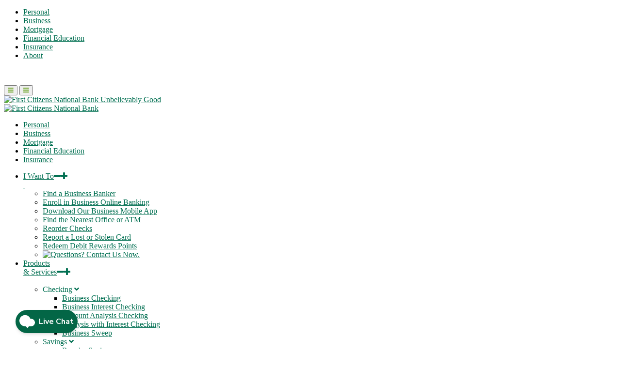

--- FILE ---
content_type: text/html; charset=utf-8
request_url: https://www.firstcnb.com/Business
body_size: 19075
content:
<!DOCTYPE html>
<html  lang="en-US">
<head id="Head"><script async src="https://www.googletagmanager.com/gtag/js?id=G-EVKP8QZY5E"></script><script>window.dataLayer = window.dataLayer || []; function gtag(){dataLayer.push(arguments);} gtag('js', new Date()); gtag('config', 'G-EVKP8QZY5E');</script><meta content="text/html; charset=UTF-8" http-equiv="Content-Type" />
<meta name="REVISIT-AFTER" content="1 DAYS" />
<meta name="RATING" content="GENERAL" />
<meta name="RESOURCE-TYPE" content="DOCUMENT" />
<meta content="text/javascript" http-equiv="Content-Script-Type" />
<meta content="text/css" http-equiv="Content-Style-Type" />

<!-- Meta Pixel Code -->
<script>
!function(f,b,e,v,n,t,s)
{if(f.fbq)return;n=f.fbq=function(){n.callMethod?
n.callMethod.apply(n,arguments):n.queue.push(arguments)};
if(!f._fbq)f._fbq=n;n.push=n;n.loaded=!0;n.version='2.0';
n.queue=[];t=b.createElement(e);t.async=!0;
t.src=v;s=b.getElementsByTagName(e)[0];
s.parentNode.insertBefore(t,s)}(window, document,'script',
'https://connect.facebook.net/en_US/fbevents.js');
fbq('init', '1850782832180805');
fbq('track', 'PageView');
</script>
<noscript><img height="1" width="1" style="display:none"
src="https://www.facebook.com/tr?id=1850782832180805&ev=PageView&noscript=1"
/></noscript>
<!-- End Meta Pixel Code -->
<title>
	Small Business Banking | Accounts, Credit Cards, & Loans  - First Citizens National Bank
</title><meta id="MetaDescription" name="description" content="We provide banking services to small businesses. Our banking services include debit and credit cards, loans, and fraud protection." /><meta id="MetaRobots" name="robots" content="INDEX, FOLLOW" /><link href="/Resources/Shared/stylesheets/dnndefault/7.0.0/default.css?cdv=679" type="text/css" rel="stylesheet"/><link href="/Resources/Search/SearchSkinObjectPreview.css?cdv=679" type="text/css" rel="stylesheet"/><link href="/Portals/FirstCitizensNationalBank/Skins/FirstCitizensNationalBank/skin.css?cdv=679" type="text/css" rel="stylesheet"/><link href="/Portals/_default/Containers/Gravity/container.css?cdv=679" type="text/css" rel="stylesheet"/><link href="/Portals/FirstCitizensNationalBank/portal.css?cdv=679" type="text/css" rel="stylesheet"/><link href="/Portals/FirstCitizensNationalBank/Skins/FirstCitizensNationalBank/TopBarNav/TopNav.css?cdv=679" type="text/css" rel="stylesheet"/><link href="/Portals/FirstCitizensNationalBank/Skins/FirstCitizensNationalBank/SecondaryNav/SecondaryNav.css?cdv=679" type="text/css" rel="stylesheet"/><script src="/Resources/libraries/jQuery/03_05_01/jquery.js?cdv=679" type="text/javascript"></script><script src="/Resources/libraries/jQuery-Migrate/03_04_00/jquery-migrate.js?cdv=679" type="text/javascript"></script><script src="/Resources/libraries/jQuery-UI/01_13_02/jquery-ui.min.js?cdv=679" type="text/javascript"></script><link id="wsc_bootstrap3" rel="stylesheet" type="text/css" href="/Portals/FirstCitizensNationalBank/Skins/FirstCitizensNationalBank/css/bootstrap.min.css" /><link id="wsc_stylecss" rel="stylesheet" type="text/css" href="/Portals/FirstCitizensNationalBank/Skins/FirstCitizensNationalBank/css/style.css" /><!--[if IE 7]><link id="IE7Minus" rel="stylesheet" type="text/css" href="/Portals/FirstCitizensNationalBank/Skins/FirstCitizensNationalBank/css/ie8skin.css" /><![endif]--><!--[if IE 8]><link id="IE8Minus" rel="stylesheet" type="text/css" href="/Portals/FirstCitizensNationalBank/Skins/FirstCitizensNationalBank/css/ie8skin.css" /><![endif]--><link rel='SHORTCUT ICON' href='/Portals/FirstCitizensNationalBank/favicon.ico?ver=Z06oC2Yfboi-3hFxppZwNQ%3d%3d' type='image/x-icon' /><link  rel="apple-touch-icon" href="/portals/firstcitizensnationalbank/apple-touch-icon.png" sizes="180x180"><link  rel="icon" href="/portals/firstcitizensnationalbank/favicon-32x32.png" sizes="32x32" type="image/png"><link  rel="icon" href="/portals/firstcitizensnationalbank/favicon-16x16.png" sizes="16x16" type="image/png"><link  rel="manifest" href="/portals/firstcitizensnationalbank/webmanifest.json"><link  rel="mask-icon" href="/portals/firstcitizensnationalbank/safari-pinned-tab.svg" color="#65a01c"><meta name="msapplication-TileColor" content="#00a300" /><meta name="theme-color" content="#ffffff" /><meta http-equiv="cache-control" content="no-cache" /><link  rel="canonical" href="https://www.firstcnb.com/Business"><meta name="twitter:card" content="summary_large_image" /><meta name="twitter:site" content="@firstcnb" /><meta property="og:title" content="Small Business Banking | Accounts, Credit Cards, &amp; Loans " /><meta property="og:type" content="website" /><meta property="og:url" content="https://www.firstcnb.com/Business" /><meta property="og:image" content="~/icons/sigma/about_16x16_standard.png" /><meta property="og:image:width" content="1200" /><meta property="og:image:height" content="628" /><meta property="og:site_name" content="First Citizens National Bank" /><meta property="og:description" content="We provide banking services to small businesses. Our banking services include debit and credit cards, loans, and fraud protection." /><meta property="fb:app_id" content="365942890568194" /><script id="sd" type="application/ld+json">{"@context":"http://schema.org","@type":"Organization","name":"First Citizens National Bank","alternateName":"Southern Heritage Bank","url":"https://www.firstcnb.com/","logo":"https://www.firstcnb.com/Portals/FirstCitizensNationalBank/images/first-citizens-national-bank-logo.png","contactPoint": {"@type": "ContactPoint","telephone":"+1-800-321-3176","contactType":"customer service","contactOption":"TollFree","areaServed": "US","availableLanguage":"English"},"sameAs":["https://www.facebook.com/FirstCNB","https://twitter.com/FirstCNB","https://www.youtube.com/FirstCNB","https://www.linkedin.com/company/first-citizens-national-bank/"]}</script><script src="https://cdn.levelaccess.net/accessjs/YW1wMTI3NjA/access.js"></script></head>
<body id="Body">

    <form method="post" action="/Business" id="Form" enctype="multipart/form-data">
<div class="aspNetHidden">
<input type="hidden" name="__EVENTTARGET" id="__EVENTTARGET" value="" />
<input type="hidden" name="__EVENTARGUMENT" id="__EVENTARGUMENT" value="" />
<input type="hidden" name="__VIEWSTATE" id="__VIEWSTATE" value="rDXXJiXqezZ1zLKT4mqqE/E/KVugEAQPVi+0YWXjrsHxhsuECl67+SQ/GRo6mT9MEQBVmnkJ/VIgxKDhSjMMHa+F+Uqp156vvwGXtY4qJ/HFKhh+dxyhqW23rZrKZ7kQ+aHsdeEinxFVoSB5f7Zz1jgUn8Ytj9wLnRxf9UGa4VXZohQFQphWKbuCTYTDvlTaZQee0pqtT/7OyJJ2gbosHtmI/oaHZYVZlSoAnBuRDAe2ptq99jVjT7ZFerszS4PPbrYVDzkNX3SKbtWkDk4TS+IaSW+8lcPWXYViAzo2X/ONDNPZKG4fEzLz8UHmvL2hxMNteCJlFOtTCijFb0lU9Z9WlNDgXPYw/VzOWVCBlhVhQjUkPxqHa2mVS0EARueLD8Q2HR6nGVu9GMbLxlOl0hg0W58KbXigBn/LVoO9oKUFEi3hyRVn2awaI96MAtdKBy0HhmdZ5VFlff22ogFVYIVb1Qb2iUS1j4ipLUn/YSlcayzLZMGnNEVOZuyMuMj+Iy+U4uA4smilb/Ti5SYyUAzkZkLAvs6MU89FHBZ9ek97SkO0TYIQyva+GpT4+xpCKyHF/mBmWsi3ZukeAjV/0LCMjdbJXQ+hJW4KYOGzdj70GTCj94vSYPMc1wUcucBcz/KLHHsqvtz3nx0NVsi7osEgjv72ZdlXUUCAFEDiSlouY2rtJpXSuko7saXuv83Kpk5/CApC9AVDjad2yDNcG4/GbiprAit5+kMLBgCnAIKeg33Z+hpZ54kltSxlF/dQtoId6HXWQSqzhTlTeIz3kSiNgcdLRKCbHZIc35Ns7To=" />
</div>

<script type="text/javascript">
//<![CDATA[
var theForm = document.forms['Form'];
if (!theForm) {
    theForm = document.Form;
}
function __doPostBack(eventTarget, eventArgument) {
    if (!theForm.onsubmit || (theForm.onsubmit() != false)) {
        theForm.__EVENTTARGET.value = eventTarget;
        theForm.__EVENTARGUMENT.value = eventArgument;
        theForm.submit();
    }
}
//]]>
</script>


<script src="/WebResource.axd?d=pynGkmcFUV13He1Qd6_TZADGRQ4yvCuuTLf7kytMkSba1wVR9CD4l_WYXk-olLOctszWDXNToAxhw2GoDzL0rQ2&amp;t=638901356248157332" type="text/javascript"></script>


<script src="/ScriptResource.axd?d=NJmAwtEo3Ipnlaxl6CMhvmQ6pB5cErBJ9JOsCnos-TRn_S1y-E-sDgRHLz6NA6Cb9F0ET5U8oWK2SL_gSBY8RPe6V1mltYwn8LJolwVVBKT-M7CYwHerOlzV1XbdqjOCZlNXrhpepq0HZM-htNguPZIfnoVrWiad3Vu4F4-aGtM1&amp;t=5c0e0825" type="text/javascript"></script>
<script src="/ScriptResource.axd?d=dwY9oWetJoJoVpgL6Zq8OIE7-X644CR31iIfGX70TGJ90sz-q5Twa42gj8F6g-CESjo5egC0wU3QFaMF1BwnMhglPPvvdb8QwdZK7WLU0-EpdsD1K3wBOR2NP1iCj5pTi2ZvdotWwcngak3SZXUDT6ns83sqgVQ-YVm5p5Up50A1&amp;t=5c0e0825" type="text/javascript"></script>
<div class="aspNetHidden">

	<input type="hidden" name="__VIEWSTATEGENERATOR" id="__VIEWSTATEGENERATOR" value="CA0B0334" />
	<input type="hidden" name="__VIEWSTATEENCRYPTED" id="__VIEWSTATEENCRYPTED" value="" />
	<input type="hidden" name="__EVENTVALIDATION" id="__EVENTVALIDATION" value="kC9d/LT2+aubn15HHru8R/Jk6dkU5wuDrxtmD9Yf0enIKcPM+iOkXlJp2GF63r8a/6mgP5FwJ/GwGu3iGYGF99JNRmIxiwS7zQn1vuSwiyrrK7jAdU/BaWrmKZveyYQ47asz9J6gbt3mI7oSxiIifPSnciQEAvwJWYRWUuoEBgkNNHhDGFWeuSGc/PGzz9s/" />
</div><script src="/js/dnn.js?cdv=679" type="text/javascript"></script><script src="/js/dnn.modalpopup.js?cdv=679" type="text/javascript"></script><script src="/js/dnncore.js?cdv=679" type="text/javascript"></script><script src="/Resources/Search/SearchSkinObjectPreview.js?cdv=679" type="text/javascript"></script><script src="/js/dnn.servicesframework.js?cdv=679" type="text/javascript"></script><script src="/Portals/FirstCitizensNationalBank/Skins/FirstCitizensNationalBank/TopBarNav/jquery.finger.js?cdv=679" type="text/javascript"></script><script src="/Portals/FirstCitizensNationalBank/Skins/FirstCitizensNationalBank/TopBarNav/TopNav.js?cdv=679" type="text/javascript"></script><script src="/Portals/FirstCitizensNationalBank/Skins/FirstCitizensNationalBank/SecondaryNav/jquery.finger.js?cdv=679" type="text/javascript"></script><script src="/Portals/FirstCitizensNationalBank/Skins/FirstCitizensNationalBank/SecondaryNav/SecondaryNav.js?cdv=679" type="text/javascript"></script>
<script type="text/javascript">
//<![CDATA[
Sys.WebForms.PageRequestManager._initialize('ScriptManager', 'Form', [], [], [], 900, '');
//]]>
</script>

        
        
        

<meta name="viewport" content="width=device-width, initial-scale=1.0" />


<script type="text/javascript">
    $("#ControlNav").append('<li><a href="/Default.aspx?ctl=Logoff">Log Out</a></li>');
    //console.log();
</script>


<script type="text/javascript">
    (isTouchDevice()) ? ($('body').addClass('touch')) : ($('body').addClass('no-touch'));
    function isTouchDevice() { return 'ontouchstart' in window || !!(navigator.msMaxTouchPoints); }
</script>




<a class="sr-only" href="#page-content" tabindex="0" onfocusin="$(this).toggleClass('sr-only')" onfocusout="$(this).toggleClass('sr-only')">skip to main content</a>


<!-- Browser notification -->
<!--[if lte IE 8]>
<div class="browser-notification ie8">
	<p>Your browser (Internet Explorer 8 or lower) is <strong>out of date</strong>. It has known <strong>security flaws</strong> and may <strong>not display all features</strong> of this and other websites. <a href="//www.browser-update.org/update.html">Learn how to update your browser</a>.</p>
	<div class="close">X</div>
</div>
<![endif]-->
<!-- // Browser notification -->

<div class="wsc_generic_skin wsc_generic_index_skin wsc_regular_footer skin_wide menu_tabbed wsc-sidemenu-right header_left" data-loading="show">




<div class="wsc_generic_inside_wrap">

    <!-- Top Pane -->
    <aside id="alertBar" class="alert sm-text-left" style="display: none; height: 0px; opacity: 0;">
      <div class="container">
        <div class="alert-content">
          <div class="row">
            <div class="col-lg-11 no-margin">
              <div id="dnn_TopPane" class="wsc_pane TopPane DNNEmptyPane"></div>
            </div><!-- .col -->
            <div class="col-lg-1 no-margin">
              <button id="alertBarBtn" class="btn-alert" type="button" aria-label="open alert bar" aria-controls="alertBar"><span class="fas fa-times-circle"></span></button>
            </div><!-- .col -->
          </div><!-- .row -->
        </div><!-- .alert-content -->
      </div><!-- .container -->
    </aside>
    <div class="clear"></div>

    
    <section id="header" aria-label="Page Head" class="header wsc-content-dark">
    <script>
        function setLocation() {
            var domainname = document.domain;
            if (domainname.toUpperCase() == "WWW.FIRSTCITIZENS-BANK.COM") {
                var restOfUrl = window.location.pathname;
                location.replace('https://www.firstcnb.com' + restOfUrl);
            }
            if (domainname.toUpperCase() == "FIRSTCITIZENS-BANK.COM") {
                var restOfUrl = window.location.pathname;
                location.replace('https://www.firstcnb.com' + restOfUrl);
            }
        }
        window.onload = setLocation;
    </script>
    <style type="text/css">
        .fLogo{
            display: block;
        }
        .sLogo{
            display: none;
        }
    </style>
    <script type="text/javascript">
          $(document).ready(function(){
	           if(window.location.href.indexOf("https://southernheritagebank.com/") > -1) {
		        $(".fLogo").css("display", "block");
		        $(".sLogo").css("display", "none");
               }
              else if(window.location.href.indexOf("https://www.southernheritagebank.com/") > -1) {
		         $(".fLogo").css("display", "block");
		        $(".sLogo").css("display", "none");
	         }
	           else if(window.location.href.indexOf("https://www.firstcnb.com/") > -1) {
		         $(".fLogo").css("display", "block");
		        $(".sLogo").css("display", "none");
	         }
	           else {
		        $(".sLogo").css("display", "none");
		        $(".fLogo").css("display", "block");
	         }
          });
    </script>
    <div class="header_inner">
        <!--top bar-->
        
    <div id="top-bar">

        

        <div id="tbContainer" class="container hidden-xs">
          <div class="row">

            <div class="col-sm-10  no-padd-md">

              



<nav class="navbar" name="Top Tabs">
    <ul class="spaced-nav navbar-nav grey-top-bar">
                    <li  class="first Personal">
                <a href="https://www.firstcnb.com/">Personal</a>
            </li>
            <li  class="selected current-page Business">
                <a href="https://www.firstcnb.com/Business">Business</a>
                    <span class="sr-only">This is the current section</span>
            </li>
            <li  class="Mortgage">
                <a href="https://www.firstcnb.com/Mortgage">Mortgage</a>
            </li>
            <li  class="Financial Education">
                <a href="https://www.firstcnb.com/FinancialEducation">Financial Education</a>
            </li>
            <li  class="Insurance">
                <a href="https://firstcnb.insuranceaisle.com/">Insurance</a>
            </li>
            <li  class="last About">
                <a href="https://www.firstcnb.com/About">About</a>
            </li>

    </ul>
</nav>




            </div><!-- .col -->

            <div class="col-sm-2  no-padd-md" style="max-width: 175px;">
              <nav class="navbar">
                <ul class="search-for navbar-nav">
                  <li role="menuitem" class="endButtons">
            <a id="location-search-btn" tabindex="0" role="button" aria-expanded="false"  aria-controls="location-search" onkeypress="return kToggleCollapse(event, 'location-search-btn','location-search')" onclick="toggleCollapse('location-search-btn','location-search')"><span class="fas fa-map-marker-alt"></span></a>
            <div role="dialog" aria-label="Find a location near you" id="location-search"style="display: none; height: 0; opacity: 0;">
                <div id="location-search-form">
                    <label class="h4 no-padding strong" for="location-input">Locations</label>
                    <div class="full-width">
                        <div class="col col-sm-12 col-lg-8 no-margin no-padding">
                            <input id="location-input" name="address" class="show-border" type="text" placeholder="Your Address or ZIP Code" autocomplete="off" onkeydown="if (event.keyCode == 13) return false;">
                        </div><!-- .col -->
                        <div class="col col-sm-12 col-lg-4 no-margin no-padding">
                            <a id="location-form-submit" class="show-border btn-primary" href="#">Find</a>
                        </div><!-- .col -->
                        <div class="clearfix">&nbsp;</div>
                    </div><!-- .full-width -->

                    <fieldset>
                        <legend class="sr-only">Filter By</legend>
                        <div class="row" role="radiogroup" aria-label="Choose a Search Filter">
                            <div class="col col-sm-12 col-lg-6 tb-margin no-padding">
                                <input id="location-fc" type="radio" name="type" value="Branch" checked=""><label for="location-fc">Financial Center</label>
                            </div><!-- .col -->

                            <div class="col col-sm-12 col-lg-6 tb-margin no-padding">
                                <input id="location-atm" type="radio" name="type" value="ATM"><label for="location-atm">ATM</label>
                            </div><!-- .col -->
                        </div><!-- .row -->
                        <div class="clearfix">&nbsp;</div>
                    </fieldset>
                </div>
            </div><!-- #location-search -->
        </li>
        <li role="menuitem" class="endButtons">
            <a id="site-search-btn" tabindex="0" role="button" aria-expanded="false" aria-controls="site-search" onkeypress="return kToggleCollapse(event, 'site-search-btn','site-search')" onclick="toggleCollapse('site-search-btn','site-search')"><span class="fas fa-search"></span></a>
            <div role="dialog" aria-label="Search site" id="site-search" style="display: none; height: 0; opacity: 0;">
                <label class="h4 no-padding strong" for="location-input">Search</label>
                <div id="site-search-form">
                    <span id="dnn_dnnSearch_ClassicSearch">
    
    
    <span class="searchInputContainer" data-moreresults="See More Results" data-noresult="No Results Found">
        <input name="dnn$dnnSearch$txtSearch" type="text" maxlength="255" size="20" id="dnn_dnnSearch_txtSearch" class="NormalTextBox" aria-label="Search" autocomplete="off" placeholder="Search..." />
        <a class="dnnSearchBoxClearText" title="Clear search text"></a>
    </span>
    <a id="dnn_dnnSearch_cmdSearch" class="SearchButton" href="javascript:__doPostBack(&#39;dnn$dnnSearch$cmdSearch&#39;,&#39;&#39;)"><img src="/Portals/FirstCitizensNationalBank/Skins/FirstCitizensNationalBank/img/searchicon.png" style="margin-top: 10px" alt="Search" title="Search"></a>
</span>


<script type="text/javascript">
    $(function() {
        if (typeof dnn != "undefined" && typeof dnn.searchSkinObject != "undefined") {
            var searchSkinObject = new dnn.searchSkinObject({
                delayTriggerAutoSearch : 400,
                minCharRequiredTriggerAutoSearch : 2,
                searchType: 'S',
                enableWildSearch: true,
                cultureCode: 'en-US',
                portalId: -1
                }
            );
            searchSkinObject.init();
            
            
            // attach classic search
            var siteBtn = $('#dnn_dnnSearch_SiteRadioButton');
            var webBtn = $('#dnn_dnnSearch_WebRadioButton');
            var clickHandler = function() {
                if (siteBtn.is(':checked')) searchSkinObject.settings.searchType = 'S';
                else searchSkinObject.settings.searchType = 'W';
            };
            siteBtn.on('change', clickHandler);
            webBtn.on('change', clickHandler);
            
            
        }
    });
</script>

                </div>
            </div> <!--#site-search -->
        </li>
                </ul>
              </nav>
            </div><!-- .col -->

          </div><!-- .row -->

        </div>
        <style type="text/css">
            @media screen and (min-width: 851px) and (max-width: 1050px) {

                ul.search-for.navbar-nav {
                    margin: 0 0 0 1em;
                }
            }
        </style>
    </div>

        <!--//top bar-->
		<div class="container wsc-header-container">
            <button name="Navigation Toggle" type="button" class="navbar-toggle" data-toggle="collapse" data-target=".main_menu.wsc_main">
			    <span class="fa fa-bars"></span>
			</button>
            <button name="Navigation Toggle" type="button" class="navbar-toggle wsc-offscreen-toggle">
			    <span class="fa fa-bars"></span>
			</button>
		    <!--logo-->
		    <div class="logo visible-lg col-lg-4">
                
                
                <div class="fLogo">
                    <a href="/"><img id="logo1" src="/Portals/FirstCitizensNationalBank/Skins/FirstCitizensNationalBank/img/first-citizens-national-bank-logo.png" class="img-responsive " alt="First Citizens National Bank Unbelievably Good" /></a>
                </div>
                <div class="sLogo">
                    <a href="/"><img id="logo2" src="/Portals/FirstCitizensNationalBank/Skins/FirstCitizensNationalBank/img/SHB-logo.png" class="img-responsive " alt="First Citizens National Bank Unbelievably Good" /></a>
                </div>
                
                 
            </div>
            <div class=" hidden-lg col-sm-4 small-logo-div">
                
                
                    <div class="fLogo">
                        <a class="l-link" href="/"><img src="/Portals/FirstCitizensNationalBank/Skins/FirstCitizensNationalBank/img/first-citizens-national-bank-logo.png" style="max-height: 80px" alt="First Citizens National Bank" /></a>
                    </div>
                    <div class="sLogo">
                        <a class="l-link" href="/"><img src="/Portals/FirstCitizensNationalBank/Skins/FirstCitizensNationalBank/img/SHB-logo.png" style="max-height: 80px" alt="First Citizens National Bank" /></a>
                    </div>
                                
            </div>
            <!--//logo-->
			<!--menu-->
            
			<div class="main_menu wsc_main collapse col-lg-8 col-sm-8">
                




            <div class="col-sm-8 col-lg-7 topNavContainer">
                <nav id="mainNav" class="navbar secondaryNav">
                    <div class="navbar-collapse">
                        <!--tabs-->
                        <div class="col-xs-12 no-margin sm-text-center sm-no-padding visible-xs block-nav-container">
                            <div class="root-nav" role="menu" aria-label="Section Navigation">
                                <ul class="block-nav">
                                            <li class="col-xs-6 "><a href="https://www.firstcnb.com/">Personal</a></li>
                                            <li class="col-xs-6 current-parent"><a href="https://www.firstcnb.com/Business">Business</a></li>
                                            <li class="col-xs-6 "><a href="https://www.firstcnb.com/Mortgage">Mortgage</a></li>
                                            <li class="col-xs-6 "><a href="https://www.firstcnb.com/FinancialEducation">Financial Education</a></li>
                                            <li class="col-xs-6 "><a href="https://firstcnb.insuranceaisle.com/">Insurance</a></li>
                                </ul>
                            </div>
                        </div>
                        <!--end tabs-->
                        <ul class="navbar-nav" role="menu">

                            <li class="dropdown nav-item border-lr-blank" role="menuitem" aria-haspopup="true">
                                <a class="nav-link dropdown-toggle preventDefault" href="#" role="button" aria-label="open menu" data-toggle="dropdown" aria-haspopup="true" aria-expanded="false"><img role="presentation" alt="" class="shrink" src="/Portals/FirstCitizensNationalBank/Skins/FirstCitizensNationalBank/SecondaryNav/images/person-icon.png"><span>I Want To</span><span class="fa fa-minus close-icon visible-xs"></span><span class="fa fa-plus open-icon  visible-xs"></span><div class="sm-only clearfix">&nbsp;</div></a>
                                <ul class="dropdown-menu" role="menu">

                                                    <li role="menuitem"><a href="/About/Support/Locations-Hours?page=Business&amp;dnnreq~">Find a Business Banker</a></li>
                                                    <li role="menuitem"><a href="https://firstcnb.ebanking-services.com/Nubi/Trace/Enroll.aspx">Enroll in Business Online Banking</a></li>
                                                    <li role="menuitem"><a href="http://firstcnbmobile.com">Download Our Business Mobile App</a></li>
                                                    <li role="menuitem"><a href="https://www.firstcnb.com/About/Unbelievably-Good-Banking/Locations-Hours">Find the Nearest Office or ATM</a></li>
                                                    <li role="menuitem"><a href="https://orderpoint.deluxe.com/personal-checks/welcome.htm?routingNumber=084301042">Reorder Checks</a></li>
                                                    <li role="menuitem"><a href="/about/unbelievably-good-banking/contact-us/?cards=true&amp;dnnreq~">Report a Lost or Stolen Card</a></li>
                                                    <li role="menuitem"><a href="https://www.firstcnb-rewards.com/">Redeem Debit Rewards Points</a></li>
                                                    <li role="menuitem"><a href="https://www.firstcnb.com/About/Unbelievably-Good-Banking/Contact-Us"><img alt="Questions? Contact Us Now." src="/Portals/FirstCitizensNationalBank/Skins/FirstCitizensNationalBank/SecondaryNav/images/questions-contact-us-now.png"></a></li>


                                </ul>
                            </li>

                                <li class="nav-item dropdown border-lr" role="menuitem" aria-haspopup="true">
                                    <a class="nav-link dropdown-toggle preventDefault" href="#" role="button" aria-label="open menu" data-toggle="dropdown" aria-haspopup="true" aria-expanded="false"><img role="presentation" alt="" class="shrink" src="/Portals/FirstCitizensNationalBank/Skins/FirstCitizensNationalBank/SecondaryNav/images/hand-icon.png"><span>Products <br class="hidden-xs">&amp; Services</span><!-- <span class="fa fa-angle-down"></span> --><span class="fa fa-minus close-icon visible-xs"></span><span class="fa fa-plus open-icon visible-xs"></span><div class="sm-only clearfix">&nbsp;</div></a>
                                    <ul class="dropdown-menu height-465" role="menu">
                                                            <li class="dropdown" role="menuitem" tabindex="0" aria-haspopup="true">
                                                                    <a class="preventDefault">Checking <span class="fa fa-angle-down"></span></a>
                                                                    <ul class="dropdown-submenu" role="menu">
                                                                            <li role="menuitem"><a href="https://www.firstcnb.com/Business/Products-Services/Checking/Business-Checking">Business Checking</a></li>
                                                                            <li role="menuitem"><a href="https://www.firstcnb.com/Business/Products-Services/Checking/Business-Interest-Checking">Business Interest Checking</a></li>
                                                                            <li role="menuitem"><a href="https://www.firstcnb.com/Business/Products-Services/Checking/Account-Analysis-Checking">Account Analysis Checking</a></li>
                                                                            <li role="menuitem"><a href="https://www.firstcnb.com/Business/Products-Services/Checking/Analysis-with-Interest-Checking">Analysis with Interest Checking</a></li>
                                                                            <li role="menuitem"><a href="https://www.firstcnb.com/Business/Products-Services/Checking/Business-Sweep1">Business Sweep</a></li>
                                                                    </ul>

                                                            </li>
                                                            <li class="dropdown" role="menuitem" tabindex="0" aria-haspopup="true">
                                                                    <a class="preventDefault">Savings <span class="fa fa-angle-down"></span></a>
                                                                    <ul class="dropdown-submenu" role="menu">
                                                                            <li role="menuitem"><a href="https://www.firstcnb.com/Business/Products-Services/Savings/Regular-Savings">Regular Savings</a></li>
                                                                            <li role="menuitem"><a href="https://www.firstcnb.com/Business/Products-Services/Savings/Certificates-of-Deposit-CDs">Certificates of Deposit (CDs)</a></li>
                                                                    </ul>

                                                            </li>
                                                            <li class="dropdown" role="menuitem" tabindex="0" aria-haspopup="true">
                                                                    <a class="preventDefault">Loans <span class="fa fa-angle-down"></span></a>
                                                                    <ul class="dropdown-submenu" role="menu">
                                                                            <li role="menuitem"><a href="https://www.firstcnb.com/AgLending">Ag Lending</a></li>
                                                                            <li role="menuitem"><a href="https://www.firstcnb.com/Business/Products-Services/Loans/Commercial-Real-Estate">Commercial Real Estate</a></li>
                                                                            <li role="menuitem"><a href="https://www.firstcnb.com/Business/Products-Services/Loans/Construction-Facility">Construction &amp; Facility</a></li>
                                                                            <li role="menuitem"><a href="https://www.firstcnb.com/Business/Products-Services/Loans/Equipment-Financing">Equipment Financing</a></li>
                                                                            <li role="menuitem"><a href="https://www.firstcnb.com/Business/Products-Services/Loans/Operating-Loans-Lines-of-Credit">Operating Loans &amp; Lines of Credit</a></li>
                                                                            <li role="menuitem"><a href="https://www.firstcnb.com/Business/Products-Services/Loans/Residential-Development-Construction">Residential Development &amp; Construction</a></li>
                                                                            <li role="menuitem"><a href="https://www.firstcnb.com/Business/Products-Services/Loans/SBA-USDA-Loans">SBA &amp; USDA Loans</a></li>
                                                                    </ul>

                                                            </li>
                                                            <li class="dropdown" role="menuitem" tabindex="0" aria-haspopup="true">
                                                                    <a class="preventDefault">Business Electronic Banking <span class="fa fa-angle-down"></span></a>
                                                                    <ul class="dropdown-submenu" role="menu">
                                                                            <li role="menuitem"><a href="https://www.firstcnb.com/Business/Products-Services/Business-Electronic-Banking/Business-Mobile-Banking">Business Mobile Banking</a></li>
                                                                            <li role="menuitem"><a href="https://www.firstcnb.com/Business/Products-Services/Business-Electronic-Banking/Telephone-Banking">Telephone Banking</a></li>
                                                                            <li role="menuitem"><a href="https://www.firstcnb.com/Business/Products-Services/Business-Electronic-Banking/Business-Online-Banking-Bill-Pay">Business Online Banking &amp; Bill Pay</a></li>
                                                                            <li role="menuitem"><a href="https://www.firstcnb.com/Business/Products-Services/Business-Electronic-Banking/eStatements">eStatements</a></li>
                                                                            <li role="menuitem"><a href="https://www.firstcnb.com/Business/Products-Services/Business-Electronic-Banking/Zelle-Small-Business">Zelle Small Business</a></li>
                                                                    </ul>

                                                            </li>
                                                            <li class="dropdown" role="menuitem" tabindex="0" aria-haspopup="true">
                                                                    <a class="preventDefault">Treasury Services <span class="fa fa-angle-down"></span></a>
                                                                    <ul class="dropdown-submenu" role="menu">
                                                                            <li role="menuitem"><a href="https://www.firstcnb.com/Business/Products-Services/Treasury-Services/ACH-Services">ACH Services</a></li>
                                                                            <li role="menuitem"><a href="https://www.firstcnb.com/Business/Products-Services/Treasury-Services/Autobooks">Autobooks</a></li>
                                                                            <li role="menuitem"><a href="https://www.firstcnb.com/Business/Products-Services/Treasury-Services/Business-Payroll-Services">Business Payroll Services</a></li>
                                                                            <li role="menuitem"><a href="https://www.firstcnb.com/Business/Products-Services/Treasury-Services/Commercial-Capture-Xpress">Commercial Capture Xpress</a></li>
                                                                            <li role="menuitem"><a href="https://www.firstcnb.com/Business/Products-Services/Treasury-Services/Loomis-Safepoint">Loomis Safepoint</a></li>
                                                                            <li role="menuitem"><a href="https://www.firstcnb.com/Business/Products-Services/Treasury-Services/Merchant-Card-Services">Merchant Card Services</a></li>
                                                                            <li role="menuitem"><a href="https://www.firstcnb.com/Business/Products-Services/Treasury-Services/Fraud-Protection-Services">Fraud Protection Services</a></li>
                                                                            <li role="menuitem"><a href="https://www.firstcnb.com/Business/Products-Services/Treasury-Services/Wire-Services">Wire Services</a></li>
                                                                    </ul>

                                                            </li>
                                                            <li class="dropdown" role="menuitem" tabindex="0" aria-haspopup="true">
                                                                    <a class="preventDefault">Card Services <span class="fa fa-angle-down"></span></a>
                                                                    <ul class="dropdown-submenu" role="menu">
                                                                            <li role="menuitem"><a href="https://www.firstcnb.com/Business/Products-Services/Card-Services/Business-Debit-Card">Business Debit Card</a></li>
                                                                            <li role="menuitem"><a href="https://creditcardlearnmore.com/11t3/index?ecdma-lc=3607&amp;ecid=OTHE_25940">Apply Now for Business Credit Card</a></li>
                                                                            <li role="menuitem"><a href="https://www.myaccountaccess.com/onlineCard/login.do">Access Your Business Credit Card Account</a></li>
                                                                    </ul>

                                                            </li>
                                                            <li class="dropdown" role="menuitem" tabindex="0" aria-haspopup="true">
                                                                    <a class="preventDefault">Retirement &amp; Benefits <span class="fa fa-angle-down"></span></a>
                                                                    <ul class="dropdown-submenu" role="menu">
                                                                            <li role="menuitem"><a href="https://www.firstcnb.com/Business/Products-Services/Retirement-Benefits/401-k-Plans">401(k) Plans</a></li>
                                                                            <li role="menuitem"><a href="https://www.firstcnb.com/Business/Products-Services/Retirement-Benefits/Defined-Benefit-Plans">Defined Benefit Plans</a></li>
                                                                            <li role="menuitem"><a href="https://www.firstcnb.com/Business/Products-Services/Retirement-Benefits/Employee-Stock-Option-Plan-ESOP">Employee Stock Option Plan (ESOP)</a></li>
                                                                            <li role="menuitem"><a href="https://www.firstcnb.com/Business/Products-Services/Retirement-Benefits/Savings-Incentive-Match-for-Employees-SIMPLE">Savings Incentive Match for Employees (SIMPLE)</a></li>
                                                                            <li role="menuitem"><a href="https://www.firstcnb.com/Business/Products-Services/Retirement-Benefits/Simplified-Employee-Pension-SEP">Simplified Employee Pension (SEP)</a></li>
                                                                    </ul>

                                                            </li>
                                                            <li role="menuitem"><a href="https://www.whiteandassociates.net/">Insurance Services</a></li>
                                                        <li role="menuitem"><a href="https://www.firstcnb.com/About/Unbelievably-Good-Banking/Contact-Us"><img alt="Questions? Contact Us Now." src="/Portals/FirstCitizensNationalBank/Skins/FirstCitizensNationalBank/SecondaryNav/images/questions-contact-us-now.png"></a></li>

                                    </ul>
                                </li>


                                <li class="nav-item dropdown border-lr-blank" role="menuitem" aria-haspopup="true">
                                    <a class="nav-link dropdown-toggle preventDefault" href="#" role="button" aria-label="open menu" data-toggle="dropdown" aria-haspopup="true" aria-expanded="false"><img role="presentation" alt="" class="shrink" src="/Portals/FirstCitizensNationalBank/Skins/FirstCitizensNationalBank/SecondaryNav/images/headphones-icon.png"><span>Support</span><span class="fa fa-minus close-icon visible-xs"></span><span class="fa fa-plus open-icon visible-xs"></span><div class="sm-only clearfix">&nbsp;</div></a>
                                    <ul class="dropdown-menu" role="menu">

                                                    <li role="menuitem"><a href="/About/Support/Locations-Hours?page=Business&amp;dnnreq~">Find a Business Banker</a></li>
                                                    <li role="menuitem"><a href="https://www.firstcnb.com/About/Support/Contact-Us">Contact Us</a></li>
                                                    <li role="menuitem"><a href="https://www.firstcnb.com/About/Support/Locations-Hours">Location &amp; Hours</a></li>
                                                    <li role="menuitem"><a href="https://www.firstcnb.com/About/Unbelievably-Good-Banking/Contact-Us">Report a Lost or Stolen Card</a></li>
                                                    <li role="menuitem"><a href="https://firstcnb.teachbanzai.com/wellness">Financial Calculator</a></li>


                                    </ul>
                                </li>

                        </ul>
                    </div>
                </nav>
            </div>
                <div id="loginBusinessForm" class="hidden-xs col-sm-4 col-lg-5 loginForm" role="form">
                    <div style="padding-top: 10px;" action="" method="post">
                        <label class="h4 no-padding strong" for="login-id">Business Online Banking</label>

                        <div class="full-width">
                            <div class="col col-sm-12 col-lg-12 no-margin no-side-padding" style="padding-bottom: 5px;">
                                <input id="login-id" name="_textBoxCompanyId" class="show-border" type="text" aria-label="Company ID" placeholder="Company ID">
                            </div><!-- .col -->
                            <div class="col col-sm-12 col-lg-8 no-margin no-padding">
                                <label class="sr-only no-padding strong" for="login-un">Username</label>
                                <input id="login-un" name="_textBoxUserId" class="show-border" type="text" placeholder="User ID">
                            </div><!-- .col -->
                            <div class="col col-sm-12 col-lg-4 no-margin no-padding">
                                <button name="_buttonContinue" class="olbbutton show-border btn-primary" type="button">Login</button>
                            </div><!-- .col -->
                        </div><!-- .full-width -->

                        <div>
                            <small class="strong"><a class="primary-color" href="/">Personal Online Banking Login</a></small>
                        </div>
                        <div>
                            <small class="strong"><a class="primary-color" href="https://web.baconpay.com/gate/login?institutionId=26523924-c25d-4d21-83b9-514f012c0a59">Make a Loan Payment</a></small>
                        </div>
                    </div>
                </div>
                <script type="text/javascript">

                    $(function () {
                        let $form = $('<form style="display: none"  method="post" action="https://firstcnb.ebanking-services.com/EamWeb/Remote/RemoteLoginApi.aspx?appID=beb&amp;brand=firstcnb"></form>');

                        $('#loginBusinessForm button[name="_buttonContinue"]').on('click', function (e) {

                            $form.append('<input id="login-id" name="_textBoxCompanyId" type="text" value="' + $('#loginBusinessForm input[name="_textBoxCompanyId"]').val() + '">');
                            $form.append('<input id="login-un" name="_textBoxUserId" type="text" value="' + $('#loginBusinessForm input[name="_textBoxUserId"]').val() + '">');
                            $('body').append($form);

                            $form.submit();
                        });

                        $('#loginBusinessForm input#login-un').on('keypress', function (e) {

                            if (e.which === 13) {
                                e.preventDefault();
                                //Disable textbox to prevent multiple submit
                                $(this).attr("disabled", "disabled");

                                $form.append('<input id="login-id" name="_textBoxCompanyId" type="text" value="' + $('#loginBusinessForm input[name="_textBoxCompanyId"]').val() + '">');
                                $form.append('<input id="login-un" name="_textBoxUserId" type="text" value="' + $('#loginBusinessForm input[name="_textBoxUserId"]').val() + '">');
                                $('body').append($form);

                                $form.submit();

                                //Enable the textbox again if needed.
                                $(this).removeAttr("disabled");
                            }
                        });
                    });
                </script>


            </div>
            
            <!--//menu-->
           
            <span class="clearer"></span>
        </div>
    </div>
</section>
    <main id="page-content" role="main">
        
        
<section id="banner" aria-label="Banners" class="wsc-content-dark">
    

            <div id="loginMobileBusinessForm" class="visible-xs col-xs-12 modileLogin loginForm">
            <div style="padding-top: 10px;" >
                <label class="h4 no-padding strong" for="login-id">Business Online Banking</label>

                <div class="full-width">
                    <div class="col col-sm-12 col-lg-12 no-margin no-side-padding" style="padding-bottom: 5px;">
                        <input id="login-id" name="_textBoxCompanyId" class="show-border" type="text" aria-label="Company ID" placeholder="Company ID">
                    </div><!-- .col -->
                    <div class="col col-sm-12 col-lg-8 no-margin no-padding">
                        <label class="sr-only no-padding strong" for="login-un">Username</label>
                        <input id="login-un" name="_textBoxUserId" class="show-border" type="text" placeholder="User ID">
                    </div><!-- .col -->
                    <div class="col col-sm-12 col-lg-4 no-margin no-padding">
                        <button name="_buttonContinue" class="olbbutton show-border btn-primary" type="button">Login</button>
                    </div><!-- .col -->
                </div><!-- .full-width -->

                <div>
                    <small class="strong"><a class="primary-color" href="/">Personal Online Banking Login</a></small>
                </div>
                <div>
                    <small class="strong"><a class="primary-color" href="https://web.baconpay.com/gate/login?institutionId=26523924-c25d-4d21-83b9-514f012c0a59">Make a Loan Payment</a></small>
                </div>
            </div>
        </div>

        <div id="dnn_BannerPane" class="wsc_pane BannerPane">
	<div class="DnnModule DnnModule-DNN_HTML DnnModule-31256 DnnVersionableControl"><a name="31256"></a>
<div class="DNNContainer_noTitle">
	<div id="dnn_ctr31256_ContentPane"><!-- Start_Module_31256 --><div id="dnn_ctr31256_ModuleContent" class="DNNModuleContent ModDNNHTMLC">
	<div id="dnn_ctr31256_HtmlModule_lblContent"></div>












</div><!-- End_Module_31256 --></div>
	<div class="clear"></div>
</div>
</div></div>
    <div class="container">
	    <div class="row">
	        <div id="dnn_BannerBondPane" class="wsc_pane col-md-12 BannerBondPane">
            <div class="DnnModule DnnModule-DNNCorpRazorHost DnnModule-28988"><a name="28988"></a>
<div class="DNNContainer_noTitle">
	<div id="dnn_ctr28988_ContentPane"><!-- Start_Module_28988 --><div id="dnn_ctr28988_ModuleContent" class="DNNModuleContent ModDNNCorpRazorHostC">
	











        <section id="slideshow1" class="slideshow" aria-label="Featured Content Slideshow">
            <div class=" slideshow-container">
                <div id="slideshowAutoplayStatus" class="slide-status sr-only"><a role="button" id="slideshowAutoplayBtn" class="btn" href="#">toggle autoplay of slideshow elements</a></div>

                    <div  class="slide-item slide-left active"  style="background: url(/Portals/FirstCitizensNationalBank/Images/Slides/AutobooksBannerNEW.jpg)">
                        <div class="slide-number-text sr-only">Slide 1 of 6</div>
                        <div class="slide-content sm-text-center">
                            <div class="slide-title">
                                <h2>
                                    <span class="s-title">Manage Your Books the Easy Way</span>
                                    <span class="sr-only">Learn about Autobooks</span>
                                </h2>
                            </div>
                            <div class="slide-desc">
                                <p><p>Send a professional invoice right to your customer's inbox!</p></p>
                                <a aria-label="" class="btn btn-primary " href="https://www.firstcnb.com/Business/Products-Services/Treasury-Services/Autobooks">
                                    Learn about Autobooks
                                </a>
                            </div>
                        </div>
                    </div>
                    <div  class="slide-item slide-left"  style="background: url(/Portals/FirstCitizensNationalBank/Images/Slides/ReadytoGrow.jpg)">
                        <div class="slide-number-text sr-only">Slide 2 of 6</div>
                        <div class="slide-content sm-text-center">
                            <div class="slide-title">
                                <h2>
                                    <span class="s-title">Ready to Grow?</span>
                                    <span class="sr-only"></span>
                                </h2>
                            </div>
                            <div class="slide-desc">
                                <p><p>We're Ready to Help!</p></p>
                                <a aria-label="" class="btn btn-primary " href="https://www.firstcnb.com/About/Unbelievably-Good-Banking/Locations-Hours/dnnreq~?page=Business">
                                    Find a Local Business Banker
                                </a>
                            </div>
                        </div>
                    </div>
                    <div  class="slide-item slide-left"  style="background: url(/Portals/FirstCitizensNationalBank/Images/Slides/SLIDER-BusinessChecking.jpg)">
                        <div class="slide-number-text sr-only">Slide 3 of 6</div>
                        <div class="slide-content sm-text-center">
                            <div class="slide-title">
                                <h2>
                                    <span class="s-title">Business Checking</span>
                                    <span class="sr-only"></span>
                                </h2>
                            </div>
                            <div class="slide-desc">
                                <p><p>For the Way You Do Business</p></p>
                                <a aria-label="" class="btn btn-primary " href="https://www.firstcnb.com/Business/Products-Services/Checking/Business-Checking">
                                    More Info
                                </a>
                            </div>
                        </div>
                    </div>
                    <div  class="slide-item slide-left"  style="background: url(/Portals/FirstCitizensNationalBank/Images/Slides/SLIDER-BusinessMobile.jpg)">
                        <div class="slide-number-text sr-only">Slide 4 of 6</div>
                        <div class="slide-content sm-text-center">
                            <div class="slide-title">
                                <h2>
                                    <span class="s-title">Business Mobile</span>
                                    <span class="sr-only"></span>
                                </h2>
                            </div>
                            <div class="slide-desc">
                                <p><p>Banking on the Go</p></p>
                                <a aria-label="" class="btn btn-primary " href="/business/products-services/mobile-electronic-access/business-mobile-banking/">
                                    Learn More
                                </a>
                            </div>
                        </div>
                    </div>
                    <div  class="slide-item slide-left"  style="background: url(/Portals/FirstCitizensNationalBank/Images/Slides/SLIDER-UGB.jpg)">
                        <div class="slide-number-text sr-only">Slide 5 of 6</div>
                        <div class="slide-content sm-text-center">
                            <div class="slide-title">
                                <h2>
                                    <span class="s-title"></span>
                                    <span class="sr-only">Unbelievably Good Banking.  Since 1889.</span>
                                </h2>
                            </div>
                            <div class="slide-desc">
                                <p></p>
                                <a aria-label="" class="btn btn-primary " href="/about/unbelievably-good-banking/our-story/">
                                    Learn More
                                </a>
                            </div>
                        </div>
                    </div>
                    <div  class="slide-item slide-left"  style="background: url(/Portals/FirstCitizensNationalBank/Images/Slides/FraudWebsiteBanner_9.5.2023.jpg)">
                        <div class="slide-number-text sr-only">Slide 6 of 6</div>
                        <div class="slide-content sm-text-center">
                            <div class="slide-title">
                                <h2>
                                    <span class="s-title">Business Fraud Protection</span>
                                    <span class="sr-only">Learn More</span>
                                </h2>
                            </div>
                            <div class="slide-desc">
                                <p><p>Guard Against Unauthorized Activity</p></p>
                                <a aria-label="" class="btn btn-primary " href="https://www.firstcnb.com/Business/Products-Services/Treasury-Services/Fraud-Protection-Services">
                                    Learn More
                                </a>
                            </div>
                        </div>
                    </div>

                <div role="tablist" class="slide-arrows">
                    <button type="button" class="prev active" aria-label="Previous Slide" onclick="changeSlides(-1, 0)"><span class="fa fa-angle-left"></span></button>
                    <button type="button" class="next active" aria-label="Next Slide" onclick="changeSlides(1, 1)"><span class="fa fa-angle-right"></span></button>
                </div>

                <ul role="tablist" class="slide-nav">
                        <li role="presentation"><button type="button" class="dot" aria-label="Switch to Slide 1" onclick="changeSlide(1)"><span class="fas fa-circle"></span></button></li>
                        <li role="presentation"><button type="button" class="dot" aria-label="Switch to Slide 2" onclick="changeSlide(2)"><span class="fas fa-circle"></span></button></li>
                        <li role="presentation"><button type="button" class="dot" aria-label="Switch to Slide 3" onclick="changeSlide(3)"><span class="fas fa-circle"></span></button></li>
                        <li role="presentation"><button type="button" class="dot" aria-label="Switch to Slide 4" onclick="changeSlide(4)"><span class="fas fa-circle"></span></button></li>
                        <li role="presentation"><button type="button" class="dot" aria-label="Switch to Slide 5" onclick="changeSlide(5)"><span class="fas fa-circle"></span></button></li>
                        <li role="presentation"><button type="button" class="dot" aria-label="Switch to Slide 6" onclick="changeSlide(6)"><span class="fas fa-circle"></span></button></li>
                </ul>                
            </div>
        </section>
        <script src="/Portals/FirstCitizensNationalBank/Directory/js/slideshow.js"></script>


</div><!-- End_Module_28988 --></div>
	<div class="clear"></div>
</div>
</div></div>
		</div>
	    <div class="row">
	        <div id="dnn_BannerLeftPane" class="wsc_pane col-md-6 BannerLeftPane DNNEmptyPane">
            </div>
	        <div id="dnn_BannerRightPane" class="wsc_pane col-md-6 BannerRightPane DNNEmptyPane">
            </div>
		</div>
	</div>
    <script type="text/javascript">
        $(function () {
            $('#loginMobilePersonalForm button[name="_buttonContinue"]').on('click', function (e) {
                var $form = $('<form style="display: none"  method="post" action="https://cibng.ibanking-services.com/EamWeb/Remote/RemoteLoginAPI.aspx?FIORG=12T&amp;orgId=12T_084301042&amp;FIFID=084301042&amp;brand=12T_084301042&amp;appId=ceb"><input name="_textBoxCompanyId" type="hidden" value="12T_084301042"><input id="login-un" name="_textBoxUserId" type="text" value="' + $('#loginMobilePersonalForm input[name="_textBoxUserId"]').val() + '"></form>');
                $('body').append($form);
                $form.submit();
            });

            $('#loginMobileBusinessForm button[name="_buttonContinue"]').on('click', function (e) {
                var $form = $('<form style="display: none"  method="post" action="https://firstcnb.ebanking-services.com/EamWeb/Remote/RemoteLoginApi.aspx?appID=beb&amp;brand=firstcnb"><input id="login-id" name="_textBoxCompanyId" type="text" value="' + $('#loginBusinessForm input[name="_textBoxCompanyId"]').val() + '" placeholder="Company ID"><input id="login-un" name="_textBoxUserId" type="text" value="' + $('#loginBusinessForm input[name="_textBoxUserId"]').val() +'" placeholder="User ID"></form>');
                $('body').append($form);
                $form.submit();
            });
        });
    </script>
</section><section id="intro" aria-label="Page introduction" class="wsc-content-dark">
	<div class="container intro_wrapper">
	    <div class="row">
	        <div id="dnn_IntroPane" class="wsc_pane col-md-12 IntroPane DNNEmptyPane">
            </div>
		</div>
	</div>
</section>
	
        		
	    <section id="main_content" aria-label="Page content">
            <div class="inner_content">
    
    
    
    <div id="page-item-top" class="page-section wsc-content-dark">

        <div class="container">
            <div class="row">
                <div id="dnn_ContentPane" class="col-md-12 wsc_pane ContentPane">
                <div class="DnnModule DnnModule-DNN_HTML DnnModule-28674 DnnVersionableControl"><a name="28674"></a>
<div class="DNNContainer_noTitle">
	<div id="dnn_ctr28674_ContentPane"><!-- Start_Module_28674 --><div id="dnn_ctr28674_ModuleContent" class="DNNModuleContent ModDNNHTMLC">
	<div id="dnn_ctr28674_HtmlModule_lblContent"><section aria-label="First Citizens National Bank Customer Perks">
<div class="container">
<div class="row">
<div class="col col-sm-12 col-lg-6 text-center">
<h2 class="no-margin no-padding">Business Loans </h2>
<p class="no-margin no-padding strong">We're Here to Help You Grow </p>
<div> <a href="/business/products-services/loans/construction-facility/"><img alt="Business Loans" src="/portals/firstcitizensnationalbank/images/business-loans-2.png" width="270" height="270"></a> </div>
</div>
<!-- .col -->
<div class="col col-sm-12 col-lg-6 text-center">
<h2 class="no-margin no-padding">Points with Every Purchase </h2>
<p class="no-margin no-padding strong">Your Business Debit Card Provides Extra Bang </p>
<div> <a href="/business/products-services/card-services/business-debit-card/"><img alt="Points with Every Purchase" src="/portals/firstcitizensnationalbank/images/firstcnb-points.png" width="270" height="270"></a> </div>
</div>
<!-- .col -->
</div>
<!-- .row -->
<p class="clearfix" style="text-align: center;"><span style="font-size: 18px;"><br>
</span></p>
</div>
<!-- .container -->
</section>
<div class="container">
<hr>
</div></div>












</div><!-- End_Module_28674 --></div>
	<div class="clear"></div>
</div>
</div></div>
            </div>
            <div class="row">
                <div id="dnn_LeftHalfPane" class="wsc_pane col-md-6 DNNEmptyPane">
                </div>
                <div id="dnn_RightHalfPane" class="wsc_pane col-md-6 DNNEmptyPane">
                </div>
            </div>
            <div class="row">
                <div id="dnn_ThirdLeftPane" class="wsc_pane col-md-4 DNNEmptyPane">
                </div>
                <div id="dnn_ThirdMiddlePane" class="wsc_pane col-md-4 DNNEmptyPane">
                </div>
                <div id="dnn_ThirdRightPane" class="wsc_pane col-md-4 DNNEmptyPane">
                </div>
            </div>
            <div class="row">
                <div id="dnn_NarrowPane0" class="wsc_pane col-md-3 DNNEmptyPane">
                </div>
                <div id="dnn_NarrowPane25" class="wsc_pane col-md-3 DNNEmptyPane">
                </div>
                <div id="dnn_NarrowPane50" class="wsc_pane col-md-3 DNNEmptyPane">
                </div>
                <div id="dnn_NarrowPane75" class="wsc_pane col-md-3 DNNEmptyPane">
                </div>
            </div>
            <div class="row">
                <div id="dnn_LeftWidePane" class="wsc_pane col-md-8 DNNEmptyPane">
                </div>
                <div id="dnn_RightNarrowPane" class="wsc_pane col-md-4 DNNEmptyPane">
                </div>
            </div>
            <div class="row">
                <div id="dnn_LeftNarrowPane" class="wsc_pane col-md-4 DNNEmptyPane">
                </div>
                <div id="dnn_RightWidePane" class="wsc_pane col-md-8 DNNEmptyPane">
                </div>
            </div>
            <div class="row">
                <div id="dnn_LeftThreeQuartersPane" class="wsc_pane col-md-9 DNNEmptyPane">
                </div>
                <div id="dnn_RightQuarterPane" class="wsc_pane col-md-3 DNNEmptyPane">
                </div>
            </div>
            <div class="row">
                <div id="dnn_LeftQuarterPane" class="wsc_pane col-md-3 DNNEmptyPane">
                </div>
                <div id="dnn_RightThreeQuartersPane" class="wsc_pane col-md-9 DNNEmptyPane">
                </div>
            </div>
            
            <div class="row">
                <div id="dnn_BottomHalfLeftPane" class="wsc_pane col-md-6 DNNEmptyPane">
                </div>
                <div id="dnn_BottomHalfRightPane" class="wsc_pane col-md-6 DNNEmptyPane">
                </div>
            </div>
            <div class="row">
                <div id="dnn_BottomThirdLeftPane" class="wsc_pane col-md-4 DNNEmptyPane">
                </div>
                <div id="dnn_BottomThirdMiddlePane" class="wsc_pane col-md-4 DNNEmptyPane">
                </div>
                <div id="dnn_BottomThirdRightPane" class="wsc_pane col-md-4 DNNEmptyPane">
                </div>
            </div>
            <div class="row">
                <div id="dnn_BottomNarrowPane0" class="wsc_pane col-md-3 DNNEmptyPane">
                </div>
                <div id="dnn_BottomNarrowPane25" class="wsc_pane col-md-3 DNNEmptyPane">
                </div>
                <div id="dnn_BottomNarrowPane50" class="wsc_pane col-md-3 DNNEmptyPane">
                </div>
                <div id="dnn_BottomNarrowPane75" class="wsc_pane col-md-3 DNNEmptyPane">
                </div>
            </div>
            <div class="row">
                <div id="dnn_CenterNarrowPane" class="wsc_pane col-md-offset-4 col-md-4 DNNEmptyPane">
                </div>
            </div>
            <div class="row">
                <div id="dnn_CenterPane" class="wsc_pane col-md-offset-3 col-md-6 DNNEmptyPane">
                </div>
            </div>
            <div class="row">
                <div id="dnn_CenterWidePane" class="wsc_pane col-md-offset-2 col-md-8 DNNEmptyPane">
                </div>
            </div>
            <div class="row">
                <div id="dnn_CenterExtraWidePane" class="wsc_pane col-md-offset-1 col-md-10 DNNEmptyPane">
                </div>
            </div>
            <div class="row">
                <div id="dnn_WidePane" class="col-md-12 wsc_pane WidePane DNNEmptyPane">
                </div>
            </div>
            
        </div>

        
        <div id="dnn_FullWidePane" class="wsc_pane FullWidePane DNNEmptyPane"></div>

        

        
        
    <div class="ContentPanes1 ColorPanes ColorPanes1">
    <div class="wsc-add-section-inner wsc-content-dark">
    
    
    

	<div class="container">

        
        <div class="row">
		    <div id="dnn_WideSection1" class="wsc_pane col-md-12 DNNEmptyPane"></div> 
        </div>

         
        <div class="row">
            <div id="dnn_LeftHalfSection1" class="wsc_pane col-md-6 DNNEmptyPane"></div>
            <div id="dnn_RightHalfSection1" class="wsc_pane col-md-6 DNNEmptyPane"></div>
        </div>

         
        <div class="row">
            <div id="dnn_LeftNarrowSection1" class="wsc_pane col-md-4 DNNEmptyPane"></div>
            <div id="dnn_RightWideSection1" class="wsc_pane col-md-8 DNNEmptyPane"></div>
        </div>

         
        <div class="row">
            <div id="dnn_LeftWideSection1" class="wsc_pane col-md-8 DNNEmptyPane"></div>
            <div id="dnn_RightNarrowSection1" class="wsc_pane col-md-4 DNNEmptyPane"></div>
        </div>

         
        <div class="row">
            <div id="dnn_ThreeQuarterLeftSection1" class="wsc_pane col-md-9 DNNEmptyPane"></div>
            <div id="dnn_OneQuarterRightSection1" class="wsc_pane col-md-3 DNNEmptyPane"></div>
        </div>

         
        <div class="row">
            <div id="dnn_OneQuarterLeftSection1" class="wsc_pane col-md-3 DNNEmptyPane"></div>
            <div id="dnn_ThreeQuarterRightSection1" class="wsc_pane col-md-9 DNNEmptyPane"></div>
        </div>

         
        <div class="row">
            <div id="dnn_ThirdLeftSection1" class="wsc_pane col-md-4 DNNEmptyPane"></div>
            <div id="dnn_ThirdMiddleSection1" class="wsc_pane col-md-4 DNNEmptyPane"></div>
            <div id="dnn_ThirdRightSection1" class="wsc_pane col-md-4 DNNEmptyPane"></div>
        </div>

         
        <div class="row">
            <div id="dnn_Narrow25Section1" class="wsc_pane col-md-3 DNNEmptyPane"></div>
            <div id="dnn_Narrow50Section1" class="wsc_pane col-md-3 DNNEmptyPane"></div>
            <div id="dnn_Narrow75Section1" class="wsc_pane col-md-3 DNNEmptyPane"></div>
            <div id="dnn_Narrow100Section1" class="wsc_pane col-md-3 DNNEmptyPane"></div>
        </div>

         
        <div class="row">
            <div id="dnn_Fifth1Section1" class="wsc_pane col-md-15 col-sm-3 DNNEmptyPane"></div>
            <div id="dnn_Fifth2Section1" class="wsc_pane col-md-15 col-sm-3 DNNEmptyPane"></div>
            <div id="dnn_Fifth3Section1" class="wsc_pane col-md-15 col-sm-3 DNNEmptyPane"></div>
            <div id="dnn_Fifth4Section1" class="wsc_pane col-md-15 col-sm-3 DNNEmptyPane"></div>
            <div id="dnn_Fifth5Section1" class="wsc_pane col-md-15 col-sm-3 DNNEmptyPane"></div>
        </div>

        
        <div class="row">
            <div id="dnn_BottomSection1" class="wsc_pane col-md-12 DNNEmptyPane"></div>
        </div>

	</div>

    
    <div id="dnn_FullWideSection1" class="wsc_pane DNNEmptyPane"></div>

</div>
</div>  

    </div>

    
    <div id="page-item-2" class="page-section">

          

        
        
    <div class="ContentPanes2 ColorPanes ColorPanes2">
    <div class="wsc-add-section-inner wsc-content-dark">

    
    

	<div class="container">

        
        <div class="row">
		    <div id="dnn_WideSection2" class="wsc_pane col-md-12 DNNEmptyPane"></div> 
        </div>

         
        <div class="row">
            <div id="dnn_LeftHalfSection2" class="wsc_pane col-md-6 DNNEmptyPane"></div>
            <div id="dnn_RightHalfSection2" class="wsc_pane col-md-6 DNNEmptyPane"></div>
        </div>

         
        <div class="row">
            <div id="dnn_LeftNarrowSection2" class="wsc_pane col-md-4 DNNEmptyPane"></div>
            <div id="dnn_RightWideSection2" class="wsc_pane col-md-8 DNNEmptyPane"></div>
        </div>

         
        <div class="row">
            <div id="dnn_LeftWideSection2" class="wsc_pane col-md-8 DNNEmptyPane"></div>
            <div id="dnn_RightNarrowSection2" class="wsc_pane col-md-4 DNNEmptyPane"></div>
        </div>

         
        <div class="row">
            <div id="dnn_ThreeQuarterLeftSection2" class="wsc_pane col-md-9 DNNEmptyPane"></div>
            <div id="dnn_OneQuarterRightSection2" class="wsc_pane col-md-3 DNNEmptyPane"></div>
        </div>

         
        <div class="row">
            <div id="dnn_OneQuarterLeftSection2" class="wsc_pane col-md-3 DNNEmptyPane"></div>
            <div id="dnn_ThreeQuarterRightSection2" class="wsc_pane col-md-9 DNNEmptyPane"></div>
        </div>

         
        <div class="row">
            <div id="dnn_ThirdLeftSection2" class="wsc_pane col-md-4 DNNEmptyPane"></div>
            <div id="dnn_ThirdMiddleSection2" class="wsc_pane col-md-4 DNNEmptyPane"></div>
            <div id="dnn_ThirdRightSection2" class="wsc_pane col-md-4 DNNEmptyPane"></div>
        </div>

         
        <div class="row">
            <div id="dnn_Narrow25Section2" class="wsc_pane col-md-3 DNNEmptyPane"></div>
            <div id="dnn_Narrow50Section2" class="wsc_pane col-md-3 DNNEmptyPane"></div>
            <div id="dnn_Narrow75Section2" class="wsc_pane col-md-3 DNNEmptyPane"></div>
            <div id="dnn_Narrow100Section2" class="wsc_pane col-md-3 DNNEmptyPane"></div>
        </div>

         
        <div class="row">
            <div id="dnn_Fifth1Section2" class="wsc_pane col-md-15 col-sm-3 DNNEmptyPane"></div>
            <div id="dnn_Fifth2Section2" class="wsc_pane col-md-15 col-sm-3 DNNEmptyPane"></div>
            <div id="dnn_Fifth3Section2" class="wsc_pane col-md-15 col-sm-3 DNNEmptyPane"></div>
            <div id="dnn_Fifth4Section2" class="wsc_pane col-md-15 col-sm-3 DNNEmptyPane"></div>
            <div id="dnn_Fifth5Section2" class="wsc_pane col-md-15 col-sm-3 DNNEmptyPane"></div>
        </div>

        
        <div class="row">
            <div id="dnn_BottomSection2" class="wsc_pane col-md-12 DNNEmptyPane"></div>
        </div>

	</div>

    
    <div id="dnn_FullWideSection2" class="wsc_pane DNNEmptyPane"></div>

</div>
</div>

    </div>

    
    <div id="page-item-3" class="page-section">

          
    
        
        

    </div>

    
    <div id="page-item-4" class="page-section">

          
    
        
        

    </div>

    
    <div id="page-item-5" class="page-section">

          

        
        

    </div>

</div>


<section id="outro" aria-label="Last of main content">
    <div class="strip wsc-content-dark">
	    <div id="dnn_OutroPane" class="wsc_pane OutroPane DNNEmptyPane"></div>
    </div>
</section>
        </section>
    </main>
    
    <footer>
    <div class="footer_wrapper">
	    <!--footer -->
	    <section id="footer" aria-label="Footer content">
            <div id="dnn_SocialFooter" class="wsc_pane SocialFooter DNNEmptyPane"></div>
	    </section>
	    <!--//footer -->
         <section id="footer_alt_header" aria-label="alternate" style="background-color: #54575a">
            <div class="container">
                <div class="row">
                    <div id="dnn_FooterWideTop" class="wsc_pane col-md-12">
                    <div class="DnnModule DnnModule-DNN_HTML DnnModule-28161 DnnVersionableControl"><a name="28161"></a>
<div class="DNNContainer_noTitle">
	<div id="dnn_ctr28161_ContentPane"><!-- Start_Module_28161 --><div id="dnn_ctr28161_ModuleContent" class="DNNModuleContent ModDNNHTMLC">
	<div id="dnn_ctr28161_HtmlModule_lblContent"><div class="footerTopEditor">
<div class="col-sm-12 col-md-6 col-lg-9" style="padding: 0; margin: 0">
<div class="col-lg-3"><img alt="Unbelievably Good" src="/portals/firstcitizensnationalbank/images/unbelievably-good.png" /></div>
<!-- .col -->

<div class="col-lg-3"><span>800.321.3176</span><br />
<span class="smallFooterText"><a href="/WebsiteAccessibility"><strong>Diversity and Accessibility</strong></a></span></div>
<!-- .col -->

<div class="col-lg-3"><span><a href="mailto:info@firstcnb.com"><strong>info@firstcnb.com</strong></a></span></div>
<!-- .col -->

<div class="col-lg-3"><span><a href="/about/unbelievably-good-banking/contact-us/"><strong>Contact Us</strong></a></span></div>
</div>

<div class="col-sm-12 col-md-6 col-lg-3" style="padding: 0; margin: 0">
<div class="col-xs-12">
<nav aria-label="Footer Social Media" class="navbar footer-social-nav" name="Social Links">
<ul class="social-media navbar-nav text-center">
 <li><a aria-label="Facebook" href="https://www.facebook.com/FirstCNB"><span class="fab fa-facebook-square" aria-hidden="true"></span></a></li>
 <li><a aria-label="Twitter" href="https://twitter.com/FirstCNB"><span class="fa-brands fa-square-x-twitter" aria-hidden="true"></span></a></li>
 <li><a aria-label="YouTube" href="https://youtu.be/ASnbwG2PVxA"><span class="fab fa-youtube-square" aria-hidden="true"></span></a></li>
 <li><a aria-label="LinkedIn" href="https://www.linkedin.com/company/first-citizens-national-bank/"><span class="fab fa-linkedin" aria-hidden="true"></span></a></li>
 <li><a href="https://www.instagram.com/firstcnb/"><span class="fab fa-instagram"></span><span class="sr-only">Instagram</span></a></li>
 <li>&nbsp;</li>
</ul>
<!-- .navbar-nav --></nav>
<a href="https://www.levelaccess.com/a/firstcnb/ " target="_blank"><img alt="Level Access website accessibility icon." src="/portals/firstcitizensnationalbank/Images/2022-LevelAccess_Icon_White-1.svg" style="width: 139px; height: 53px;" /></a> <!-- .navbar --></div>
</div>
</div>



</div>












</div><!-- End_Module_28161 --></div>
	<div class="clear"></div>
</div>
</div></div>
                </div>
            </div>
	    </section>
	    <!--footer 2 -->
	    <section id="footer2"  aria-label="Secondary footer" class="wsc-content-dark">
		    <div class="container">
			    
		    </div>
	    </section>
        <!--//footer 2 -->

        <!--alternative footer panes-->
    

	    <section id="footer_alt"  aria-label="Alternate footer" class="wsc-content-dark">
            <div class="container">

    <div class="row">
        <div id="dnn_FooterPane0" class="wsc_pane col-md-3 DNNEmptyPane">
        </div>
        <div id="dnn_FooterPane25" class="wsc_pane col-md-3 DNNEmptyPane">
        </div>
        <div id="dnn_FooterPane50" class="wsc_pane col-md-3 DNNEmptyPane">
        </div>
        <div id="dnn_FooterPane75" class="wsc_pane col-md-3 DNNEmptyPane">
        </div>
    </div>
    <div class="row">
        <div id="dnn_FooterThirdLeftPane" class="wsc_pane col-md-4 DNNEmptyPane">
        </div>
        <div id="dnn_FooterThirdMiddlePane" class="wsc_pane col-md-4 DNNEmptyPane">
        </div>
        <div id="dnn_FooterThirdRightPane" class="wsc_pane col-md-4 DNNEmptyPane">
        </div>
    </div>
    <div class="row">
        <div id="dnn_FooterHalfLeftPane" class="wsc_pane col-md-6 DNNEmptyPane">
        </div>
        <div id="dnn_FooterHalfRightPane" class="wsc_pane col-md-6 DNNEmptyPane">
        </div>
    </div>
    <div class="row">
        <div id="dnn_FooterWideBottom" class="wsc_pane col-md-12">
        <div class="DnnModule DnnModule-DNN_HTML DnnModule-28162 DnnVersionableControl"><a name="28162"></a>
<div class="DNNContainer_noTitle">
	<div id="dnn_ctr28162_ContentPane"><!-- Start_Module_28162 --><div id="dnn_ctr28162_ModuleContent" class="DNNModuleContent ModDNNHTMLC">
	<div id="dnn_ctr28162_HtmlModule_lblContent"><div class="footerBottomEditor">
<div class="col-xs-12 col-sm-12 col-lg-3">
<nav class="navbar" name="Our Apps">
<ul class="social-media navbar-nav">
 <li class="col-xs-6 col-sm-6 col-lg-6 no-padding no-margin"><a href="https://itunes.apple.com/us/developer/first-citizens-national-bank/id595737791"><img alt="Available on the App Store" src="/portals/firstcitizensnationalbank/images/apple-app-store.png" /></a></li>
 <li class="col-xs-6 col-sm-6 col-lg-6 no-padding no-margin"><a href="https://play.google.com/store/apps/developer?id=FCNB&amp;hl=en"><img alt="Download on Google Play" src="/portals/firstcitizensnationalbank/images/google-play-store.png" /></a></li>
</ul>
</nav>
</div>

<div class="col-sm-12 col-lg-7">
<p><small>&copy;2021 First Citizens National Bank <span>All Rights Reserved</span> <strong><span><a href="/About/Privacy" title="FirstCNB Privacy Policy">Privacy Policy</a></span></strong> <span>NMLS #: 449205</span></small></p>
</div>

<div class="col col-sm-8 col-lg-2">
<nav class="navbar" name="Regulatory Links">
<ul class="social-media navbar-nav">
 <li class="col col-sm-6 col-lg-6 no-padding no-margin"><a href="https://www.fdic.gov/"><img alt="Member FDIC" src="/portals/firstcitizensnationalbank/images/member-fdic.png" /></a></li>
 <li class="col col-sm-6 col-lg-6 no-padding no-margin"><a href="https://www.hud.gov/program_offices/fair_housing_equal_opp"><img alt="Equal Housing Lender" src="/portals/firstcitizensnationalbank/images/equal-housing-lender.png" /></a></li>
</ul>
</nav>
</div>
</div>
</div>












</div><!-- End_Module_28162 --></div>
	<div class="clear"></div>
</div>
</div></div>
    </div>
    <div class="row">

    

    </div>
</div>

	    </section>
        <!--//alternative footer panes-->

    </div>
</footer><a href="#" title="Back to top" name="Back to top"><i class="go-top hidden-xs hidden-sm fa fa-angle-double-up wsc_square"></i></a>
<!-- Add "round" class for round button -->


</div> 
</div>
<div class="common_background"></div>

<!-- Switcher module script -->


<!-- Switcher module control -->
<link href="https://fonts.googleapis.com/css?family=Nunito+Sans:400,700" rel="stylesheet">
<link href="https://use.fontawesome.com/releases/v5.0.6/css/all.css" rel="stylesheet">









<!--[if lte IE 9]>
    <style>.wsc_generic_skin[data-loading="hidden"], .wsc_generic_skin[data-loading="hidden"] + .common_background {opacity:1;}</style>
<![endif]-->
<!-- Custom Font -->

<style type="text/css">
    /**** CUSTOM FONT ****/

/* Unifont family */
body,
.welcome_index,
.price,
.tp-caption.large_bold_title,
.tp-caption.medium_text_shadow,
.slidercontainer .caption,
.slidercontainer .caption>div h1,
.menu_minimal .menu_wrap .nav > li > a,
.product .title a,
.scFeaturedProduct .title a,
.main_menu ul.nav > li > em.label,
.main_menu ul.nav > li > a > em.label,
.wsc-counter, .wsc-sidebar li.root > a,
.wsc-team-title h4, .wsc-team-title h3, .wsc-team-content p,
h1,h2,h3,h4,h5,h6, .c_content .Normal
{
    /*font-family: 'Lato', Arial, sans-serif;*/
    font-family: Nunito+Sans, Arial;
}


/* Font sizes */
body, p, ul li {font-size: 16px;}

h1 { font-size: 36px;}
h2 { font-size: 30px;}
h3 { font-size: 24px;}
h4 { font-size: 18px;}
</style><style type="text/css">
    /**** CUSTOM COLOR ****/

    /* Caption, sidebar Color */
    .tp-caption.bg,
    .wsc-sidebar, .wsc-sidebar-wrap
    { 
	    background-color: #333333;
    }
    
    .navbar-toggle {
        color: #65a01c;
    }

    .wsc-sidebar-inner li.root.active.with-arrow > a:after, 
.wsc-sidebar-inner li.root.with-arrow:not(.sub):hover > a:after,
.title-vert-border-right
{
        border-right-color:#65a01c;

}

    /* Supportive background colors 
    (Carousel description, testimonials, accordions, tooltips etc. backgrounds) */

    .asphalt {color:#333333; }

    .slider-title, .accordion-group,
    .nav-tabs > li > a,
    .tabbable.tabs-left .nav-tabs a,
    .tooltip-inner,
    #filters li a.selected, #filters2 li  a:hover,
    .holder a:hover, .holder_module a:hover,
    a.jp-disabled:hover, .holder a.jp-next:hover
    {
        background-color:#333333;
    }

    .nav-tabs > li > a,
    .nav-tabs > li > a:hover, .nav-tabs > li.active > a:hover,.nav-tabs > .active > a:focus, 
    .nav-tabs > li.ui-tabs-active > a:hover, .nav-tabs > .ui-tabs-active > a:focus,
    /*#filters li a:hover, #filters2 li  a:hover,*/
    .holder a:hover, .holder_module a:hover,
    a.jp-disabled:hover, .holder a.jp-next:hover
    {
        border-color:#333333;    
    }

    .slider-title:after,
    .tooltip.top .tooltip-arrow {border-top-color:#333333;}
    .tooltip.right .tooltip-arrow {border-right-color: #333333;}
    .tooltip.bottom .tooltip-arrow {border-bottom-color: #333333;}
    .tooltip.left .tooltip-arrow {border-right-color: #333333;}
    
    .wsc-testimonial .flex-control-nav li a {background-color: #65a01c}
    
    /* Portfolio colors */

    #filters li a:hover, .portfolio-overlay a:hover,
    .item_description a:hover, #filters li a:hover {color: #65a01c; }
    
    /* Prefooter Background Color 

    #footer_alt {background-color: #222222;}*/


    /* Darker Base Color 
    (Menu active tab, post info background, text highlighting, timeline etc.)   */

    .menu_wrap .nav > li > a:hover, 
    .menu_wrap .nav > li > a:focus,
    .intro-icon-large:before,
    a.wsc_icon_disc .intro-icon-disc:hover,
    a.wsc_icon_disc:hover .intro-icon-small:before,
    .wsc-featured-box.wsc-fdbox-plain .wsc-fdbox-icon em, .wsc-featured-box.wsc-fdbox-plain .wsc-fdbox-icon img,
    a.list-group-item.active > .badge, .nav-pills > .active > a > .badge,
    .main_menu ul.nav > li > em.label, .main_menu ul.nav > li > a > em.label,
    .wsc-team-title span, .wsc-color-custom, .wsc-accent-color
    { 
        color: #65a01c;
    }

    .menu_wrap .nav > li.active > a, 
    .menu_wrap .nav > li.active,
    .menu_wrap .nav > li.active > a:hover,
    .btn-blog, .btn-blog1, .btn-blog:hover, .btn-blog1:hover,
    #footer, em.label.label-default,
    .wsc-section-colored, .wsc-background-custom, .wsc-accent-bg,
    .wsc-promo.wsc-promo-flat
    {
        background-color: #65a01c;
    }

    
        #footer {background-color: rgba(101,160,28,1);}
    

    .tabbable.tabs-left .nav-tabs a,
    .tabbable.tabs-left .nav-tabs .active a, 
    .tabbable.tabs-left .nav-tabs a:hover
    {
        border-left-color: #65a01c;
    }

    /* Lighter Base Color 
    (Links, Buttons, Image hover, Icons etc.) */
    /*a:visited */
    
    .hue, .colour, a, a:visited,
    .dropcap2,
    .com_no:hover, a.com2_no,
    .wsc_required,
    .pricing-table h3,
    .wsc-custom-bullet.wsc-bullet-hue > li > em,
    .wsc-featured-box.wsc-fdbox-border .wsc-fdbox-icon em,.wsc-featured-box.wsc-fdbox-border .wsc-fdbox-icon img
    {
        color: #006f51;
    }

    .zocial, a.zocial,
    .zocial:hover, .zocial:focus,
    .hue_block, .hue_block:hover,
    .hover_img:hover, .hover_colour,
    .hover_img.zoom:hover, .hover_colour.zoom,
    .btn-primary, .th, .th:hover, .progress .bar,
    .testimonial3, .quote_sections_hue,
    .testimonial-icon-disc, .testimonial-icon-disc2, .testimonial-icon-disc3,
    .pager li > a, .pager li > span, 
    .pagination ul > li > a:hover, .pagination ul > li > a:focus,
    .pagination ul > .active > a, .pagination ul > .active > span,
    .pagination ul > .active > a, .pagination ul > .active > span,
    #filters li a.selected, #filters2 li a.selected,
    .holder a.jp-current, .holder_module a.active,
    .widget-scroll-prev:hover, .widget-scroll-next:hover, 
    .widget-scroll-prev2:hover, .widget-scroll-next2:hover, 
    .widget-scroll-prev3:hover, .widget-scroll-next3:hover,
    .screen-bg, .pricing-header-row-1, .pricing-footer,
    .nav-tabs > li.active > a, .nav-tabs > li.ui-tabs-active > a,
    .nav-tabs > li > a:hover, .nav-tabs > li.active > a:hover, .nav-tabs > li.active > a:focus, 
    .nav-tabs > li.ui-tabs-active > a:hover, .nav-tabs > .ui-tabs-active > a:focus,
    .tabbable.tabs-left .nav-tabs .active a, .tabbable.tabs-left .nav-tabs a:hover,
    .fontawesome-icon-list .fa-hover a:hover,
    .accordion .panel-heading, .accordion .panel-default > .panel-heading,
    .nav-pills > li.active > a, .nav-pills > li.active > a:hover, .nav-pills > li.active > a:focus,
    .wsc-button, .wsc-button.wsc-button-dark:hover,.i-circled:hover,.i-rounded:hover,
    .wsc-featured-box .wsc-fdbox-icon em,.wsc-featured-box .wsc-fdbox-icon img,
    .wsc-fdbox-effect.wsc-fdbox-dark .wsc-fdbox-icon em:hover,.wsc-fdbox-effect.wsc-fdbox-dark:hover .wsc-fdbox-icon em,
    .wsc-fdbox-border.wsc-fdbox-effect.wsc-fdbox-dark .wsc-fdbox-icon em:after
    {
        background-color: #65a01c;
    }

    .pagination ul > li > a, .pagination ul > li > span,
    #filters li a.selected, #filters2 li a.selected,
    .holder a.jp-current, .holder_module a.active,
    .title-vert-border,
    .custom-title.title-border-color:before,
    .custom-title.title-bottom-border h1,
    .custom-title.title-bottom-border h2,
    .custom-title.title-bottom-border h3,
    .custom-title.title-bottom-border h4,
    .custom-title.title-bottom-border h5,
    .custom-title.title-bottom-border h6,
    .heading-block.border-color:after,
    .wsc-featured-box.wsc-fdbox-outline .wsc-fdbox-icon,
    .wsc-featured-box.wsc-fdbox-border .wsc-fdbox-icon,
    blockquote, .blockquote-reverse, .wsc-border-custom
    {
        border-color: #65a01c;
    }

    .testimonial3:after {border-top-color: #65a01c;}
    .wsc-fdbox-effect.wsc-fdbox-dark .wsc-fdbox-icon em:after{box-shadow:0 0 0 2px #custom;}
    .wsc-fdbox-border.wsc-fdbox-effect.wsc-fdbox-dark .wsc-fdbox-icon em:hover,.wsc-fdbox-border.wsc-fdbox-effect.wsc-fdbox-dark:hover .wsc-fdbox-icon em{box-shadow:0 0 0 1px #custom;}
    /* Metro slider */
    .metro-slide .link i.corner:before
    {
        border-top-color: #65a01c !important;
        border-top-color:rgba(101,160,28,0.9) !important;
    }
    .metro-caption 
    {
        background-color:#65a01c;
        background: transparent;
        background-color:rgba(101,160,28,0.9);
        -ms-filter: "progid:DXImageTransform.Microsoft.gradient(GradientType=0,startColorstr=#65a01c,endColorstr=#65a01c)"; /* IE8 */
        filter: progid:DXImageTransform.Microsoft.gradient(GradientType=0,startColorstr=#65a01c,endColorstr=#65a01c);   /* IE6 & 7 */
    }

    .spinner {color: #65a01c; }
    
    
    /* Bredcrumbs (RSTYLES)*/
    
    .breadcrumbsPast { background-color: #65a01c; }
    .taa_breadcrumbs .taa_breadcrumb.breadcrumbsPast:after { background-color: #65a01c; }
      
    /* Revindex categories 

    .rvdsfCategoryContainer .rtLI .rtSelected,
    .rvdsfCategoryContainer .rtLI .rtHover {
        background-color: #65a01c;
    } */
    
    /*Revindex cart summary color*/
    .TopBarPane .rvdsfCartSummaryDetailItem > span {
        background-color: #65a01c;    
    }
    
    .dnnFormItem input[type="text"]:active, 
    .dnnFormItem input[type="text"]:focus, 
    .dnnFormItem input[type="password"]:focus, 
    .dnnFormItem input[type="password"]:active, 
    .dnnFormItem input[type="email"]:active, 
    .dnnFormItem input[type="email"]:focus, 
    .dnnFormItem select:active, 
    .dnnFormItem select:focus, 
    .dnnFormItem textarea:active, 
    .dnnFormItem textarea:focus, 
    .dnnFormItem input[type="search"]:active, 
    .dnnFormItem input[type="search"]:focus 
    {      
        border:  1px solid rgba(101,160,28,0.5);
        box-shadow: 0 0 3px 0 rgba(101,160,28,0.4);
    }

    /*Revindex admin*/
    .rvdsfWelcomeSteps li a:hover {
        background-color: #65a01c;
    }
    
    .rvdsfWelcomeSteps li a:hover::before {
        border-color: #65a01c;
        border-left-color: transparent;
    }
    
    .rvdsfWelcomeSteps li a:hover::after {
        border-left-color: #65a01c;
    }
    
    /*Colored solid overlay*/
    .wsc-color-overlay {background-color: rgba(101,160,28,0.5);}
    .wsc-color-overlay-more {background-color: rgba(101,160,28,0.8);}
    .wsc-color-overlay-less {background-color: rgba(101,160,28,0.3);}    
</style>


<style>
    .common_background {background-color: #ffffff;}
</style>



<style>
    .header, .sticky_header .header_inner, .menu_wrap .nav ul {background-color: rgba(255,255,255,1);}
    @media(max-width:979px){.main_menu /*Floating and Mobile menu bc*/ {background-color: rgba(255,255,255,1);}}
</style>

<style>
    #main_content,  .wsc_sidebar_skin, #banner {background-color: rgba(255,255,255,1);}
    .wsc-sidebar-inner li.root.active.with-arrow > a:after, .wsc-sidebar-inner li.root.with-arrow:not(.sub):hover > a:after {border-right-color:#ffffff;}
    .wsc-sidemenu-right .wsc-sidebar-inner li.root.active.with-arrow > a:after, .wsc-sidemenu-right .wsc-sidebar-inner li.root.with-arrow:not(.sub):hover > a:after {border-left-color:#ffffff;border-right-color:transparent;}
</style>

<style>
    #footer_alt, #footer2 {background-color: rgba(230,230,230,1);}
</style>
<style>#intro, #outro .strip, .strip, .wsc-section-switcher {background-color: rgba(255,255,255,1);}</style><style>.ColorPanes1 {background-color: rgba(242,242,242,1);}</style><style>.ColorPanes2 {background-color: rgba(230,230,230,1);}</style><style>.ColorPanes3 {background-color: rgba(217,217,217,1);}</style><style>.ColorPanes4 {background-color: rgba(203,203,203,1);}</style><style>.ColorPanes5 {background-color: rgba(191,191,191,1);}</style>
    <style>
        .btn, .btn-rounded, .alert, .zocial, .fontawesome-icon-list .fa-hover a,
        .btn-lg, .btn-group-lg > .btn, .panel-group .panel,
        .pagination ul > li > a, .pagination ul > li > span,
        .menu_wrap .nav > li.active > a, .menu_wrap .nav > li.active,
        .menu_classic .menu_wrap .nav > li.active > a, .menu_classic .menu_wrap .nav > li.active,
        .go-top, .nav-pills > li > a, .th, .cbp_tmtimeline > li .cbp_tmlabel,
        .testimonial1, .testimonial2, .testimonial3,
        .big_button, a.big_button, .quote_sections, .quote_sections_hue, .quote_sections_dark, .quote_sections_light,
        .menu_wrap .nav ul, .menu_wrap .nav ul ul, .tile, .progress,
        .pricing-header-row-1, .pricing-footer, .slider-title,
        .widget-scroll-prev, .widget-scroll-next, .widget-scroll-prev2, 
        .widget-scroll-next2, .widget-scroll-prev3, .widget-scroll-next3,
        .panel-heading, .panel, #filters li a, #filters2 li a, .holder a,
        input[type="text"], input[type="search"],
        .wsc_use_forms input[type="text"], .wsc_use_forms input[type="search"],
        pre, .bs-docs-example::after, .bs-docs-example,
        .dnnFormItem input[type="text"], .dnnFormItem select, .dnnFormItem textarea, 
        .dnnFormItem input[type="email"], .dnnFormItem input[type="search"], .dnnFormItem input[type="password"],
        .menu_wrap .nav ul ul a, .wsc-promo.wsc-promo-border, .wsc-promo.wsc-promo-light,
        .rvdsfContentContainer ul.dnnAdminTabNav li a, .wsc_switcher_control > a#SwitcherBtn, .wsc_back_home a.btn,
        #filters
        {border-radius: 0px !important;}
    </style>

    <style>   
        .wsc-sidebar, .wsc-sidebar-wrap, .wsc-content-dark.wsc-sidebar {background-color: rgba(51,51,51,1);}
    </style>

<style>
    /*.wsc-sidebar .submenu_wrap  {left: 220px !important;}
    .wsc-sidebar.wsc-sidemenu-right .submenu_wrap  {right: 220px !important; left: auto !important;}*/
    .wsc-sidebar, .wsc-sidebar-wrap, .wsc-sidebar-inner, .wsc-sidebar-inner > ul {min-width: 220px;}
</style>

<style>
    .wsc-sidebar .submenu_wrap  {right: 220px;}
</style>

<style>
    .wsc-custom-bullet {list-style-type: none; margin-left: 2.14286em; padding-left: 0;}
    .wsc-custom-bullet > li {position: relative;}
    .wsc-custom-bullet.wsc-bullet-dark > li > em {color: #111;}
    .wsc-custom-bullet.wsc-bullet-white > li > em {color: #eee;}
    .wsc-custom-bullet.wsc-bullet-gray > li > em {color: #888;}   
</style>





<link id="wsc_custom" href="/Portals/FirstCitizensNationalBank/Skins/FirstCitizensNationalBank/css/custom.css" type="text/css" rel="stylesheet" />
   
<!-- Custom styles from StyleSwitcher -->
<style></style>

<!--[if lt IE 9]>
<script src="//html5shim.googlecode.com/svn/trunk/html5.js"></script>
<script src="/Portals/FirstCitizensNationalBank/Skins/FirstCitizensNationalBank/js/respond.min.js"></script>
<![endif]-->

<div id="loading-spinner" class="static" data-loading="show"><div class="spinner">Loading...</div></div>


<script type="text/javascript">
    var SkinPath = "/Portals/FirstCitizensNationalBank/Skins/FirstCitizensNationalBank";
</script>




<script src="https://kit.fontawesome.com/b168b68375.js" crossorigin="anonymous"></script>
<script type="text/javascript" src="/Portals/FirstCitizensNationalBank/Skins/FirstCitizensNationalBank/js/bootstrap.min.js"></script>




<script type="text/javascript" src="/Portals/FirstCitizensNationalBank/Skins/FirstCitizensNationalBank/js/plugins.js"></script>



<script type="text/javascript" >
$(document).ready(function () {





});
</script>
<script type="text/javascript" >
$(document).ready(function () {
    /* Min-height */
    (function () {
        // Set minimum height so footer will stay at the bottom of the window, even if there isn't enough content
        function setMinHeight() {
            $('#main_content').css('min-height',
            $(window).outerHeight(true)
            - ($('body').outerHeight(true)
            - $('body').height())
            - $('#ControlBar').outerHeight()
            - $('.dnnControlPanel').outerHeight()
            - $('#header').outerHeight(true)
            - $('#banner').height()
            - $('#intro').height()
            - $('#map').height()
            - ($('#main_content').outerHeight(true) - $('#main_content').height())
            - $('.footer_wrapper').outerHeight(true)
            );
        }
        // Init
        setMinHeight();

        
    })();
    /* end Min-height */
});
// Window resize
$(window).on('resize', function () {
    var timer = window.setTimeout(function () {
        window.clearTimeout(timer);
        setMinHeight();
    }, 30);
});
</script>


<script type="text/javascript" src="/Portals/FirstCitizensNationalBank/Skins/FirstCitizensNationalBank/js/scripts.js"></script>




    <script type="text/javascript">
    if ($('.wsc-custom-bullet').length > 0) {
        $('.wsc-custom-bullet').each(function () {
            
            $(this).find(">li").each(function () {
                $(this).prepend('<em class="fa-li fa fa-check"></em>');
            });
        });
    }
    </script>



<script type="text/javascript">
    if ( $(".t-rotate-spin").length) {
            $(".t-rotate-spin").textrotator({
                animation: "spin",
                speed: 2000
            });
        }
        if ( $(".t-rotate-fade").length) {
            $(".t-rotate-fade").textrotator({
                animation: "fade",
                speed: 2000
            });
        }
        if ( $(".t-rotate-flip").length) {
            $(".t-rotate-flip").textrotator({
                animation: "flip",
                speed: 2000
            });
        }
        if ( $(".t-rotate-flipCube").length) {
            $(".t-rotate-flipCube").textrotator({
                animation: "flipCube",
                speed: 2000
            });
        }
        if ( $(".t-rotate-flipUp").length) {
            $(".t-rotate-flipUp").textrotator({
                animation: "flipUp",
                speed: 2000
            });
        }
</script>



    <script src="https://assets.juicer.io/embed.js" defer></script>
    <link href="https://assets.juicer.io/embed.css" media="all" rel="stylesheet" type="text/css" />





<!-- !!!!!!!!!!!!!!!!!!!!!!move to live css after test -->
<style type="text/css">
    @media (min-width: 1130px) {
        .navbar > .navbar-nav.search-for {
            margin: 0 -4em;
        }
    }

</style>
<!-- !!!!!!!!!!!!!!!!!!!!move to live css after test -->


	
<script>
import(`https://minibranch.engage.app/api/ecs/v1/loader/45adf3b7-45f8-4a17-9c2f-e337d8559ce8.js?path=${encodeURIComponent(window.location.origin+window.location.pathname)}&selectedVersion=${(new URLSearchParams(window.location.search)).get('ecsSelectedVersion') || ''}`)
</script>


        <input name="ScrollTop" type="hidden" id="ScrollTop" />
        <input name="__dnnVariable" type="hidden" id="__dnnVariable" autocomplete="off" value="`{`trackLinks`:`false`,`__scdoff`:`1`,`sf_siteRoot`:`/`,`sf_tabId`:`11243`,`evoq_TabId`:`11243`,`evoq_PageLanguage`:`en-US`,`evoq_ContentItemId`:`-1`,`evoq_UrlReferrer`:``,`evoq_UrlPath`:`https%3a%2f%2fwww.firstcnb.com%2fBusiness`,`evoq_UrlQuery`:`%3fTabId%3d11243%26language%3den-US`,`evoq_ContentItemReferrer`:`-1`,`evoq_PersonalizedUrlReferrer`:`-1`,`evoq_DisableAnalytics`:`False`}" />
        <input name="__RequestVerificationToken" type="hidden" value="TZzTJTuLCraJ4uUm_3n3pbo2BpVAa01VjPF_asE75tskkswW52wwcm5_RlbmRk1o7ezTT1AdF1tQ1O4UwSvdC-lOf6RQaodhdesitJMgfC81" />
    </form>
    <!--CDF(Javascript|/js/dnncore.js?cdv=679|DnnBodyProvider|100)--><!--CDF(Javascript|/js/dnn.modalpopup.js?cdv=679|DnnBodyProvider|50)--><!--CDF(Css|/Resources/Shared/stylesheets/dnndefault/7.0.0/default.css?cdv=679|DnnPageHeaderProvider|5)--><!--CDF(Css|/Portals/FirstCitizensNationalBank/Skins/FirstCitizensNationalBank/skin.css?cdv=679|DnnPageHeaderProvider|15)--><!--CDF(Css|/Portals/_default/Containers/Gravity/container.css?cdv=679|DnnPageHeaderProvider|25)--><!--CDF(Css|/Portals/_default/Containers/Gravity/container.css?cdv=679|DnnPageHeaderProvider|25)--><!--CDF(Css|/Portals/_default/Containers/Gravity/container.css?cdv=679|DnnPageHeaderProvider|25)--><!--CDF(Css|/Portals/_default/Containers/Gravity/container.css?cdv=679|DnnPageHeaderProvider|25)--><!--CDF(Css|/Portals/_default/Containers/Gravity/container.css?cdv=679|DnnPageHeaderProvider|25)--><!--CDF(Css|/Portals/FirstCitizensNationalBank/portal.css?cdv=679|DnnPageHeaderProvider|35)--><!--CDF(Css|/Resources/Search/SearchSkinObjectPreview.css?cdv=679|DnnPageHeaderProvider|10)--><!--CDF(Javascript|/Resources/Search/SearchSkinObjectPreview.js?cdv=679|DnnBodyProvider|100)--><!--CDF(Javascript|/js/dnn.js?cdv=679|DnnBodyProvider|12)--><!--CDF(Javascript|/js/dnn.servicesframework.js?cdv=679|DnnBodyProvider|100)--><!--CDF(Css|/Portals/FirstCitizensNationalBank/Skins/FirstCitizensNationalBank/TopBarNav/TopNav.css?cdv=679|DnnPageHeaderProvider|100)--><!--CDF(Javascript|/Portals/FirstCitizensNationalBank/Skins/FirstCitizensNationalBank/TopBarNav/jquery.finger.js?cdv=679|DnnBodyProvider|100)--><!--CDF(Javascript|/Portals/FirstCitizensNationalBank/Skins/FirstCitizensNationalBank/TopBarNav/TopNav.js?cdv=679|DnnBodyProvider|100)--><!--CDF(Css|/Portals/FirstCitizensNationalBank/Skins/FirstCitizensNationalBank/SecondaryNav/SecondaryNav.css?cdv=679|DnnPageHeaderProvider|100)--><!--CDF(Javascript|/Portals/FirstCitizensNationalBank/Skins/FirstCitizensNationalBank/SecondaryNav/jquery.finger.js?cdv=679|DnnBodyProvider|100)--><!--CDF(Javascript|/Portals/FirstCitizensNationalBank/Skins/FirstCitizensNationalBank/SecondaryNav/SecondaryNav.js?cdv=679|DnnBodyProvider|100)--><!--CDF(Javascript|/Resources/libraries/jQuery/03_05_01/jquery.js?cdv=679|DnnPageHeaderProvider|5)--><!--CDF(Javascript|/Resources/libraries/jQuery-Migrate/03_04_00/jquery-migrate.js?cdv=679|DnnPageHeaderProvider|6)--><!--CDF(Javascript|/Resources/libraries/jQuery-UI/01_13_02/jquery-ui.min.js?cdv=679|DnnPageHeaderProvider|10)-->
    
</body>
</html>


--- FILE ---
content_type: application/javascript
request_url: https://minibranch.engage.app/api/ecs/v1/loader/45adf3b7-45f8-4a17-9c2f-e337d8559ce8.js?path=https%3A%2F%2Fwww.firstcnb.com%2FBusiness&selectedVersion=
body_size: 503
content:
window.talkativeProps = {"configUuid":"af0f9407-8ab7-4674-b3f4-5a672d0a2e12","sessionId":"f6f472bf-3465-4077-abbe-321c6c4c236c","region":"us"};
if(localStorage.getItem('ecsSelectedVersion') && !window.talkativeProps.selectedVersion && !window.talkativeProps.badlySelectedVersion) {
	import('https://minibranch.engage.app/api/ecs/v1/loader/45adf3b7-45f8-4a17-9c2f-e337d8559ce8.js?path=https%3A%2F%2Fwww.firstcnb.com%2FBusiness&amp;selectedVersion=&selectedVersion=' + localStorage.getItem('ecsSelectedVersion'));
} else {
	import('https://talkative-cdn.com/ecsv2/0.43.9/talkative-engage.js');
}




--- FILE ---
content_type: application/javascript
request_url: https://talkative-cdn.com/ecsv2/0.43.9/talkative-engage.js
body_size: 18431
content:
(function(){"use strict";var t={6125:function(t,e,n){var o=n(7537),r=n.n(o),i=n(3645),a=n.n(i),A=n(1667),s=n.n(A),c=new URL(n(9578),n.b),d=a()(r()),l=s()(c);d.push([t.id,"/*! tailwindcss v2.2.19 | MIT License | https://tailwindcss.com*//*! modern-normalize v1.1.0 | MIT License | https://github.com/sindresorhus/modern-normalize */html{-moz-tab-size:4;-o-tab-size:4;tab-size:4;line-height:1.15;-webkit-text-size-adjust:100%}body{margin:0;font-family:system-ui,-apple-system,Segoe UI,Roboto,Helvetica,Arial,sans-serif,Apple Color Emoji,Segoe UI Emoji}hr{height:0;color:inherit}abbr[title]{-webkit-text-decoration:underline dotted;text-decoration:underline dotted}b,strong{font-weight:bolder}code,kbd,pre,samp{font-family:ui-monospace,SFMono-Regular,Consolas,Liberation Mono,Menlo,monospace;font-size:1em}small{font-size:80%}sub,sup{font-size:75%;line-height:0;position:relative;vertical-align:baseline}sub{bottom:-.25em}sup{top:-.5em}table{text-indent:0;border-color:inherit}button,input,optgroup,select,textarea{font-family:inherit;font-size:100%;line-height:1.15;margin:0}button,select{text-transform:none}[type=button],[type=reset],[type=submit],button{-webkit-appearance:button}::-moz-focus-inner{border-style:none;padding:0}:-moz-focusring{outline:1px dotted ButtonText}:-moz-ui-invalid{box-shadow:none}legend{padding:0}progress{vertical-align:baseline}::-webkit-inner-spin-button,::-webkit-outer-spin-button{height:auto}[type=search]{-webkit-appearance:textfield;outline-offset:-2px}::-webkit-search-decoration{-webkit-appearance:none}::-webkit-file-upload-button{-webkit-appearance:button;font:inherit}summary{display:list-item}blockquote,dd,dl,figure,h1,h2,h3,h4,h5,h6,hr,p,pre{margin:0}button{background-color:transparent;background-image:none}fieldset,ol,ul{margin:0;padding:0}ol,ul{list-style:none}html{font-family:ui-sans-serif,system-ui,-apple-system,BlinkMacSystemFont,Segoe UI,Roboto,Helvetica Neue,Arial,Noto Sans,sans-serif,Apple Color Emoji,Segoe UI Emoji,Segoe UI Symbol,Noto Color Emoji;line-height:1.5}body{font-family:inherit;line-height:inherit}*,:after,:before{box-sizing:border-box;border-width:0;border-style:solid;border-color:currentColor}hr{border-top-width:1px}img{border-style:solid}textarea{resize:vertical}input::-moz-placeholder,textarea::-moz-placeholder{opacity:1;color:#9ca3af}input::placeholder,textarea::placeholder{opacity:1;color:#9ca3af}[role=button],button{cursor:pointer}:-moz-focusring{outline:auto}table{border-collapse:collapse}h1,h2,h3,h4,h5,h6{font-size:inherit;font-weight:inherit}a{color:inherit;text-decoration:inherit}button,input,optgroup,select,textarea{padding:0;line-height:inherit;color:inherit}code,kbd,pre,samp{font-family:ui-monospace,SFMono-Regular,Menlo,Monaco,Consolas,Liberation Mono,Courier New,monospace}audio,canvas,embed,iframe,img,object,svg,video{display:block;vertical-align:middle}img,video{max-width:100%;height:auto}[hidden]{display:none}*,:after,:before{--tw-translate-x:0;--tw-translate-y:0;--tw-rotate:0;--tw-skew-x:0;--tw-skew-y:0;--tw-scale-x:1;--tw-scale-y:1;--tw-transform:translateX(var(--tw-translate-x)) translateY(var(--tw-translate-y)) rotate(var(--tw-rotate)) skewX(var(--tw-skew-x)) skewY(var(--tw-skew-y)) scaleX(var(--tw-scale-x)) scaleY(var(--tw-scale-y));--tw-border-opacity:1;border-color:rgba(229,231,235,var(--tw-border-opacity));--tw-ring-inset:var(--tw-empty,/*!*/ /*!*/);--tw-ring-offset-width:0px;--tw-ring-offset-color:#fff;--tw-ring-color:rgba(59,130,246,.5);--tw-ring-offset-shadow:0 0 #0000;--tw-ring-shadow:0 0 #0000;--tw-shadow:0 0 #0000;--tw-blur:var(--tw-empty,/*!*/ /*!*/);--tw-brightness:var(--tw-empty,/*!*/ /*!*/);--tw-contrast:var(--tw-empty,/*!*/ /*!*/);--tw-grayscale:var(--tw-empty,/*!*/ /*!*/);--tw-hue-rotate:var(--tw-empty,/*!*/ /*!*/);--tw-invert:var(--tw-empty,/*!*/ /*!*/);--tw-saturate:var(--tw-empty,/*!*/ /*!*/);--tw-sepia:var(--tw-empty,/*!*/ /*!*/);--tw-drop-shadow:var(--tw-empty,/*!*/ /*!*/);--tw-filter:var(--tw-blur) var(--tw-brightness) var(--tw-contrast) var(--tw-grayscale) var(--tw-hue-rotate) var(--tw-invert) var(--tw-saturate) var(--tw-sepia) var(--tw-drop-shadow)}.container{width:100%}@media (min-width:640px){.container{max-width:640px}}@media (min-width:768px){.container{max-width:768px}}@media (min-width:1024px){.container{max-width:1024px}}@media (min-width:1280px){.container{max-width:1280px}}@media (min-width:1536px){.container{max-width:1536px}}.sr-only{position:absolute;width:1px;height:1px;padding:0;margin:-1px;overflow:hidden;clip:rect(0,0,0,0);white-space:nowrap;border-width:0}.pointer-events-none{pointer-events:none}.pointer-events-auto{pointer-events:auto}.invisible{visibility:hidden}.fixed{position:fixed}.absolute{position:absolute}.relative{position:relative}.sticky{position:sticky}.inset-0{top:0;bottom:0}.inset-0,.inset-x-0{right:0;left:0}.bottom-0{bottom:0}.top-0{top:0}.left-0{left:0}.bottom-10{bottom:40px}.top-16{top:64px}.left-4{left:16px}.right-0{right:0}.top-1\\.5{top:6px}.right-1\\.5{right:6px}.top-1{top:4px}.right-1{right:4px}.-top-2{top:-8px}.-right-1{right:-4px}.z-10{z-index:10}.z-0{z-index:0}.z-50{z-index:50}.col-span-2{grid-column:span 2/span 2}.m-0\\.5{margin:2px}.m-0{margin:0}.mx-1{margin-left:4px;margin-right:4px}.mx-auto{margin-left:auto;margin-right:auto}.my-2{margin-top:8px;margin-bottom:8px}.mx-2{margin-left:8px;margin-right:8px}.mt-5{margin-top:20px}.mr-2{margin-right:8px}.mb-2{margin-bottom:8px}.mt-4{margin-top:16px}.mt-9{margin-top:36px}.mt-1{margin-top:4px}.ml-1{margin-left:4px}.block{display:block}.inline-block{display:inline-block}.flex{display:flex}.inline-flex{display:inline-flex}.table{display:table}.grid{display:grid}.contents{display:contents}.hidden{display:none}.h-48{height:192px}.h-full{height:100%}.h-8{height:32px}.h-4{height:16px}.h-0\\.5{height:2px}.h-0{height:0}.h-12{height:48px}.h-6{height:24px}.h-7{height:28px}.h-fit{height:-moz-fit-content;height:fit-content}.h-5{height:20px}.h-16{height:64px}.h-10{height:40px}.max-h-full{max-height:100%}.min-h-full{min-height:100%}.min-h-\\[50px\\]{min-height:50px}.w-full{width:100%}.w-1\\/2{width:50%}.w-8{width:32px}.w-4{width:16px}.w-3\\/4{width:75%}.w-6{width:24px}.w-12{width:48px}.w-5{width:20px}.w-px{width:1px}.w-7{width:28px}.w-16{width:64px}.w-auto{width:auto}.w-10{width:40px}.min-w-0{min-width:0}.min-w-\\[200px\\]{min-width:200px}.max-w-full{max-width:100%}.flex-1{flex:1 1 0%}.flex-auto{flex:1 1 auto}.flex-shrink-0{flex-shrink:0}.flex-grow{flex-grow:1}.translate-y-4{--tw-translate-y:16px;transform:var(--tw-transform)}.translate-y-0{--tw-translate-y:0;transform:var(--tw-transform)}.rotate-180{--tw-rotate:180deg;transform:var(--tw-transform)}.scale-x-\\[-1\\]{--tw-scale-x:-1}.scale-x-\\[-1\\],.transform{transform:var(--tw-transform)}@keyframes pulse{50%{opacity:.5}}.animate-pulse{animation:pulse 2s cubic-bezier(.4,0,.6,1) infinite}.cursor-pointer{cursor:pointer}.select-none{-webkit-user-select:none;-moz-user-select:none;user-select:none}.resize-none{resize:none}.resize{resize:both}.grid-cols-1{grid-template-columns:repeat(1,minmax(0,1fr))}.grid-cols-2{grid-template-columns:repeat(2,minmax(0,1fr))}.flex-row-reverse{flex-direction:row-reverse}.flex-col{flex-direction:column}.flex-wrap{flex-wrap:wrap}.content-center{align-content:center}.items-start{align-items:flex-start}.items-end{align-items:flex-end}.items-center{align-items:center}.items-stretch{align-items:stretch}.justify-start{justify-content:flex-start}.justify-end{justify-content:flex-end}.justify-center{justify-content:center}.justify-between{justify-content:space-between}.justify-around{justify-content:space-around}.justify-evenly{justify-content:space-evenly}.gap-5{gap:20px}.gap-3{gap:12px}.gap-2{gap:8px}.gap-1{gap:4px}.gap-4{gap:16px}.gap-x-1{-moz-column-gap:4px;column-gap:4px}.space-x-2>:not([hidden])~:not([hidden]){--tw-space-x-reverse:0;margin-right:calc(8px*var(--tw-space-x-reverse));margin-left:calc(8px*(1 - var(--tw-space-x-reverse)))}.space-y-2>:not([hidden])~:not([hidden]){--tw-space-y-reverse:0;margin-top:calc(8px*(1 - var(--tw-space-y-reverse)));margin-bottom:calc(8px*var(--tw-space-y-reverse))}.space-y-4>:not([hidden])~:not([hidden]){--tw-space-y-reverse:0;margin-top:calc(16px*(1 - var(--tw-space-y-reverse)));margin-bottom:calc(16px*var(--tw-space-y-reverse))}.space-y-1>:not([hidden])~:not([hidden]){--tw-space-y-reverse:0;margin-top:calc(4px*(1 - var(--tw-space-y-reverse)));margin-bottom:calc(4px*var(--tw-space-y-reverse))}.space-x-4>:not([hidden])~:not([hidden]){--tw-space-x-reverse:0;margin-right:calc(16px*var(--tw-space-x-reverse));margin-left:calc(16px*(1 - var(--tw-space-x-reverse)))}.divide-y>:not([hidden])~:not([hidden]){--tw-divide-y-reverse:0;border-top-width:calc(1px*(1 - var(--tw-divide-y-reverse)));border-bottom-width:calc(1px*var(--tw-divide-y-reverse))}.divide-x>:not([hidden])~:not([hidden]){--tw-divide-x-reverse:0;border-right-width:calc(1px*var(--tw-divide-x-reverse));border-left-width:calc(1px*(1 - var(--tw-divide-x-reverse)))}.divide-gray-300>:not([hidden])~:not([hidden]){--tw-divide-opacity:1;border-color:rgba(209,213,219,var(--tw-divide-opacity))}.divide-gray-200>:not([hidden])~:not([hidden]){--tw-divide-opacity:1;border-color:rgba(229,231,235,var(--tw-divide-opacity))}.self-center{align-self:center}.self-stretch{align-self:stretch}.justify-self-end{justify-self:end}.overflow-auto{overflow:auto}.overflow-hidden{overflow:hidden}.overflow-y-auto{overflow-y:auto}.overflow-x-hidden{overflow-x:hidden}.whitespace-pre-line{white-space:pre-line}.break-words{overflow-wrap:break-word}.rounded-md{border-radius:6px}.rounded{border-radius:4px}.rounded-lg{border-radius:8px}.rounded-full{border-radius:9999px}.rounded-sm{border-radius:2px}.rounded-l-sm{border-top-left-radius:2px;border-bottom-left-radius:2px}.rounded-r-sm{border-top-right-radius:2px;border-bottom-right-radius:2px}.rounded-tl-none{border-top-left-radius:0}.rounded-tr-none{border-top-right-radius:0}.border{border-width:1px}.border-2{border-width:2px}.border-0{border-width:0}.border-4{border-width:4px}.border-8{border-width:8px}.border-b-2{border-bottom-width:2px}.border-t{border-top-width:1px}.border-r-0{border-right-width:0}.border-solid{border-style:solid}.border-gray-300{--tw-border-opacity:1;border-color:rgba(209,213,219,var(--tw-border-opacity))}.border-white{--tw-border-opacity:1;border-color:rgba(255,255,255,var(--tw-border-opacity))}.border-primary-light{--tw-border-opacity:1;border-color:hsla(var(--color-primary-light),var(--tw-border-opacity))}.border-gray-200{--tw-border-opacity:1;border-color:rgba(229,231,235,var(--tw-border-opacity))}.border-action-contrast{--tw-border-opacity:1;border-color:hsla(var(--color-action-contrast),var(--tw-border-opacity))}.border-action{--tw-border-opacity:1;border-color:hsla(var(--color-action-main),var(--tw-border-opacity))}.border-gray-500{--tw-border-opacity:1;border-color:rgba(107,114,128,var(--tw-border-opacity))}.bg-gray-100{--tw-bg-opacity:1;background-color:rgba(243,244,246,var(--tw-bg-opacity))}.bg-gray-50{--tw-bg-opacity:1;background-color:rgba(249,250,251,var(--tw-bg-opacity))}.bg-gray-200{--tw-bg-opacity:1;background-color:rgba(229,231,235,var(--tw-bg-opacity))}.bg-green-500{--tw-bg-opacity:1;background-color:rgba(16,185,129,var(--tw-bg-opacity))}.bg-gray-500{--tw-bg-opacity:1;background-color:rgba(107,114,128,var(--tw-bg-opacity))}.bg-white{--tw-bg-opacity:1;background-color:rgba(255,255,255,var(--tw-bg-opacity))}.bg-indigo-600{--tw-bg-opacity:1;background-color:rgba(79,70,229,var(--tw-bg-opacity))}.bg-blue-500{--tw-bg-opacity:1;background-color:rgba(59,130,246,var(--tw-bg-opacity))}.bg-red-700{--tw-bg-opacity:1;background-color:rgba(185,28,28,var(--tw-bg-opacity))}.bg-primary{--tw-bg-opacity:1;background-color:hsla(var(--color-primary-main),var(--tw-bg-opacity))}.bg-transparent{background-color:transparent}.bg-red-300{--tw-bg-opacity:1;background-color:rgba(252,165,165,var(--tw-bg-opacity))}.bg-black{--tw-bg-opacity:1;background-color:rgba(0,0,0,var(--tw-bg-opacity))}.bg-black\\/80{background-color:rgba(0,0,0,.8)}.bg-gray-800{--tw-bg-opacity:1;background-color:rgba(31,41,55,var(--tw-bg-opacity))}.bg-red-500{--tw-bg-opacity:1;background-color:rgba(239,68,68,var(--tw-bg-opacity))}.bg-red-100{--tw-bg-opacity:1;background-color:rgba(254,226,226,var(--tw-bg-opacity))}.bg-action{--tw-bg-opacity:1;background-color:hsla(var(--color-action-main),var(--tw-bg-opacity))}.bg-primary-dark{--tw-bg-opacity:1;background-color:hsla(var(--color-primary-dark),var(--tw-bg-opacity))}.bg-action-contrast{--tw-bg-opacity:1;background-color:hsla(var(--color-action-contrast),var(--tw-bg-opacity))}.bg-action-light{--tw-bg-opacity:1;background-color:hsla(var(--color-action-light),var(--tw-bg-opacity))}.bg-opacity-75{--tw-bg-opacity:0.75}.bg-opacity-80{--tw-bg-opacity:0.8}.bg-opacity-30{--tw-bg-opacity:0.3}.bg-opacity-50{--tw-bg-opacity:0.5}.bg-opacity-70{--tw-bg-opacity:0.7}.bg-gradient-to-r{background-image:linear-gradient(to right,var(--tw-gradient-stops))}.from-primary{--tw-gradient-from:hsl(var(--color-primary-main));--tw-gradient-stops:var(--tw-gradient-from),var(--tw-gradient-to,hsla(var(--color-primary-main),0))}.to-primary-light{--tw-gradient-to:hsl(var(--color-primary-light))}.bg-cover{background-size:cover}.bg-center{background-position:50%}.bg-no-repeat{background-repeat:no-repeat}.object-contain{-o-object-fit:contain;object-fit:contain}.object-cover{-o-object-fit:cover;object-fit:cover}.object-center{-o-object-position:center;object-position:center}.p-10{padding:40px}.p-5{padding:20px}.p-2{padding:8px}.p-4{padding:16px}.p-1\\.5{padding:6px}.p-1{padding:4px}.p-0\\.5{padding:2px}.p-0{padding:0}.p-3{padding:12px}.px-4{padding-left:16px;padding-right:16px}.px-3{padding-left:12px;padding-right:12px}.py-2{padding-top:8px;padding-bottom:8px}.py-1{padding-top:4px;padding-bottom:4px}.py-3{padding-top:12px;padding-bottom:12px}.px-1{padding-left:4px;padding-right:4px}.px-2{padding-left:8px;padding-right:8px}.pt-0\\.5{padding-top:2px}.pt-0{padding-top:0}.pb-4{padding-bottom:16px}.pt-5{padding-top:20px}.pt-1{padding-top:4px}.pt-2{padding-top:8px}.pt-4{padding-top:16px}.pt-8{padding-top:32px}.pr-0{padding-right:0}.pr-1{padding-right:4px}.pr-2{padding-right:8px}.pr-4{padding-right:16px}.pr-8{padding-right:32px}.pb-0{padding-bottom:0}.pb-1{padding-bottom:4px}.pb-2{padding-bottom:8px}.pb-8{padding-bottom:32px}.pl-0{padding-left:0}.pl-1{padding-left:4px}.pl-2{padding-left:8px}.pl-4{padding-left:16px}.pl-8{padding-left:32px}.pt-3{padding-top:12px}.pr-12{padding-right:48px}.pl-12{padding-left:48px}.text-left{text-align:left}.text-center{text-align:center}.text-right{text-align:right}.text-justify{text-align:justify}.align-top{vertical-align:top}.align-middle{vertical-align:middle}.font-sans{font-family:ui-sans-serif,system-ui,-apple-system,BlinkMacSystemFont,Segoe UI,Roboto,Helvetica Neue,Arial,Noto Sans,sans-serif,Apple Color Emoji,Segoe UI Emoji,Segoe UI Symbol,Noto Color Emoji}.font-serif{font-family:ui-serif,Georgia,Cambria,Times New Roman,Times,serif}.text-4xl{font-size:36px}.text-2xl{font-size:24px}.text-sm{font-size:14px}.text-xs{font-size:12px}.text-lg{font-size:18px}.text-base{font-size:16px}.text-xl{font-size:20px}.font-semibold{font-weight:600}.font-bold{font-weight:700}.font-medium{font-weight:500}.font-normal{font-weight:400}.italic{font-style:italic}.leading-none{line-height:1}.leading-tight{line-height:1.25}.text-red-500{--tw-text-opacity:1;color:rgba(239,68,68,var(--tw-text-opacity))}.text-white{--tw-text-opacity:1;color:rgba(255,255,255,var(--tw-text-opacity))}.text-primary-contrast{--tw-text-opacity:1;color:hsla(var(--color-primary-contrast),var(--tw-text-opacity))}.text-gray-400{--tw-text-opacity:1;color:rgba(156,163,175,var(--tw-text-opacity))}.text-gray-900{--tw-text-opacity:1;color:rgba(17,24,39,var(--tw-text-opacity))}.text-gray-500{--tw-text-opacity:1;color:rgba(107,114,128,var(--tw-text-opacity))}.text-action{--tw-text-opacity:1;color:hsla(var(--color-action-main),var(--tw-text-opacity))}.text-red-600{--tw-text-opacity:1;color:rgba(220,38,38,var(--tw-text-opacity))}.text-black{--tw-text-opacity:1;color:rgba(0,0,0,var(--tw-text-opacity))}.text-action-contrast{--tw-text-opacity:1;color:hsla(var(--color-action-contrast),var(--tw-text-opacity))}.text-gray-600{--tw-text-opacity:1;color:rgba(75,85,99,var(--tw-text-opacity))}.text-blue-800{--tw-text-opacity:1;color:rgba(30,64,175,var(--tw-text-opacity))}.underline{text-decoration:underline}.placeholder-gray-500::-moz-placeholder{--tw-placeholder-opacity:1;color:rgba(107,114,128,var(--tw-placeholder-opacity))}.placeholder-gray-500::placeholder{--tw-placeholder-opacity:1;color:rgba(107,114,128,var(--tw-placeholder-opacity))}.opacity-0{opacity:0}.opacity-100{opacity:1}.opacity-60{opacity:.6}.shadow-md{--tw-shadow:0 4px 6px -1px rgba(0,0,0,.1),0 2px 4px -1px rgba(0,0,0,.06)}.shadow-md,.shadow-xl{box-shadow:var(--tw-ring-offset-shadow,0 0 #0000),var(--tw-ring-shadow,0 0 #0000),var(--tw-shadow)}.shadow-xl{--tw-shadow:0 20px 25px -5px rgba(0,0,0,.1),0 10px 10px -5px rgba(0,0,0,.04)}.shadow-sm{--tw-shadow:0 1px 2px 0 rgba(0,0,0,.05)}.shadow,.shadow-sm{box-shadow:var(--tw-ring-offset-shadow,0 0 #0000),var(--tw-ring-shadow,0 0 #0000),var(--tw-shadow)}.shadow{--tw-shadow:0 1px 3px 0 rgba(0,0,0,.1),0 1px 2px 0 rgba(0,0,0,.06)}.shadow-lg{--tw-shadow:0 10px 15px -3px rgba(0,0,0,.1),0 4px 6px -2px rgba(0,0,0,.05);box-shadow:var(--tw-ring-offset-shadow,0 0 #0000),var(--tw-ring-shadow,0 0 #0000),var(--tw-shadow)}.filter{filter:var(--tw-filter)}.transition-opacity{transition-property:opacity;transition-timing-function:cubic-bezier(.4,0,.2,1);transition-duration:.15s}.transition-all{transition-property:all;transition-timing-function:cubic-bezier(.4,0,.2,1);transition-duration:.15s}.transition{transition-property:background-color,border-color,color,fill,stroke,opacity,box-shadow,transform,filter,-webkit-backdrop-filter;transition-property:background-color,border-color,color,fill,stroke,opacity,box-shadow,transform,filter,backdrop-filter;transition-property:background-color,border-color,color,fill,stroke,opacity,box-shadow,transform,filter,backdrop-filter,-webkit-backdrop-filter;transition-timing-function:cubic-bezier(.4,0,.2,1);transition-duration:.15s}.transition-colors{transition-property:background-color,border-color,color,fill,stroke;transition-timing-function:cubic-bezier(.4,0,.2,1);transition-duration:.15s}.duration-300{transition-duration:.3s}.duration-200{transition-duration:.2s}.ease-out{transition-timing-function:cubic-bezier(0,0,.2,1)}.ease-in{transition-timing-function:cubic-bezier(.4,0,1,1)}.inset-0.5-safe{top:calc(env(safe-area-inset-top) + 2px);bottom:calc(env(safe-area-inset-bottom) + 2px)}.inset-0.5-safe,.inset-x-0.5-safe{left:calc(env(safe-area-inset-left) + 2px);right:calc(env(safe-area-inset-right) + 2px)}.top-0.5-safe{top:calc(env(safe-area-inset-top) + 2px)}.bottom-0.5-safe{bottom:calc(env(safe-area-inset-bottom) + 2px)}.left-0.5-safe{left:calc(env(safe-area-inset-left) + 2px)}.right-0.5-safe{right:calc(env(safe-area-inset-right) + 2px)}.top-1.5-safe{top:calc(env(safe-area-inset-top) + 6px)}.right-1.5-safe{right:calc(env(safe-area-inset-right) + 6px)}.p-\\32-safe{padding-top:calc(env(safe-area-inset-top) + 8px);padding-bottom:calc(env(safe-area-inset-bottom) + 8px);padding-left:calc(env(safe-area-inset-left) + 8px);padding-right:calc(env(safe-area-inset-right) + 8px)}.px-\\33-safe{padding-left:calc(env(safe-area-inset-left) + 12px);padding-right:calc(env(safe-area-inset-right) + 12px)}.p-\\34-safe{padding-top:calc(env(safe-area-inset-top) + 16px);padding-bottom:calc(env(safe-area-inset-bottom) + 16px);padding-left:calc(env(safe-area-inset-left) + 16px);padding-right:calc(env(safe-area-inset-right) + 16px)}.px-safe{padding-left:env(safe-area-inset-left);padding-right:env(safe-area-inset-right)}0:0;.accent-action{accent-color:hsl(var(--color-action-main))}.contents{display:contents}.form-select{-webkit-appearance:none;-moz-appearance:none;appearance:none;background-image:url("+l+");background-position:right 8px center;background-repeat:no-repeat;background-size:1.5em 1.5em;-webkit-print-color-adjust:exact;print-color-adjust:exact}svg{fill:currentColor}a{text-underline-offset:.05em}#main-app{all:initial;line-height:1.15;margin:0}.fade-enter-active,.fade-leave-active{transition:opacity .2s ease;pointer-events:none}.fade-enter-from,.fade-leave-to{opacity:0}.fade-in-up-enter-active,.fade-in-up-leave-active{transition:opacity .2s ease,transform .2s ease;pointer-events:none}.fade-in-up-enter-from,.fade-in-up-leave-to{opacity:0;transform:translateY(8px)}@media (prefers-reduced-motion:reduce){*,:after,:before{animation-delay:-1ms!important;animation-duration:1ms!important;animation-iteration-count:1!important;background-attachment:scroll!important;scroll-behavior:auto!important;transition-duration:0s!important;transition-delay:0s!important}}.focus-within\\:outline-none:focus-within{outline:2px solid transparent;outline-offset:2px}.focus-within\\:ring-2:focus-within{--tw-ring-offset-shadow:var(--tw-ring-inset) 0 0 0 var(--tw-ring-offset-width) var(--tw-ring-offset-color);--tw-ring-shadow:var(--tw-ring-inset) 0 0 0 calc(2px + var(--tw-ring-offset-width)) var(--tw-ring-color);box-shadow:var(--tw-ring-offset-shadow),var(--tw-ring-shadow),var(--tw-shadow,0 0 #0000)}.focus-within\\:ring-action-dark:focus-within{--tw-ring-opacity:1;--tw-ring-color:hsla(var(--color-action-dark),var(--tw-ring-opacity))}.hover\\:border-gray-700:hover{--tw-border-opacity:1;border-color:rgba(55,65,81,var(--tw-border-opacity))}.hover\\:border-gray-600:hover{--tw-border-opacity:1;border-color:rgba(75,85,99,var(--tw-border-opacity))}.hover\\:bg-indigo-500:hover{--tw-bg-opacity:1;background-color:rgba(99,102,241,var(--tw-bg-opacity))}.hover\\:bg-gray-50:hover{--tw-bg-opacity:1;background-color:rgba(249,250,251,var(--tw-bg-opacity))}.hover\\:bg-action:hover{--tw-bg-opacity:1;background-color:hsla(var(--color-action-main),var(--tw-bg-opacity))}.hover\\:bg-gray-800:hover{--tw-bg-opacity:1;background-color:rgba(31,41,55,var(--tw-bg-opacity))}.hover\\:bg-action-contrast:hover{--tw-bg-opacity:1;background-color:hsla(var(--color-action-contrast),var(--tw-bg-opacity))}.hover\\:bg-action-light:hover{--tw-bg-opacity:1;background-color:hsla(var(--color-action-light),var(--tw-bg-opacity))}.hover\\:text-gray-700:hover{--tw-text-opacity:1;color:rgba(55,65,81,var(--tw-text-opacity))}.hover\\:text-action-contrast:hover{--tw-text-opacity:1;color:hsla(var(--color-action-contrast),var(--tw-text-opacity))}.hover\\:text-action:hover{--tw-text-opacity:1;color:hsla(var(--color-action-main),var(--tw-text-opacity))}.hover\\:text-white:hover{--tw-text-opacity:1;color:rgba(255,255,255,var(--tw-text-opacity))}.hover\\:text-gray-600:hover{--tw-text-opacity:1;color:rgba(75,85,99,var(--tw-text-opacity))}.hover\\:text-primary-contrast:hover{--tw-text-opacity:1;color:hsla(var(--color-primary-contrast),var(--tw-text-opacity))}.focus\\:z-10:focus{z-index:10}.focus\\:bg-action:focus{--tw-bg-opacity:1;background-color:hsla(var(--color-action-main),var(--tw-bg-opacity))}.focus\\:outline-none:focus{outline:2px solid transparent;outline-offset:2px}.focus\\:ring-2:focus{--tw-ring-offset-shadow:var(--tw-ring-inset) 0 0 0 var(--tw-ring-offset-width) var(--tw-ring-offset-color);--tw-ring-shadow:var(--tw-ring-inset) 0 0 0 calc(2px + var(--tw-ring-offset-width)) var(--tw-ring-color)}.focus\\:ring-2:focus,.focus\\:ring-4:focus{box-shadow:var(--tw-ring-offset-shadow),var(--tw-ring-shadow),var(--tw-shadow,0 0 #0000)}.focus\\:ring-4:focus{--tw-ring-offset-shadow:var(--tw-ring-inset) 0 0 0 var(--tw-ring-offset-width) var(--tw-ring-offset-color);--tw-ring-shadow:var(--tw-ring-inset) 0 0 0 calc(4px + var(--tw-ring-offset-width)) var(--tw-ring-color)}.focus\\:ring-action:focus{--tw-ring-opacity:1;--tw-ring-color:hsla(var(--color-action-main),var(--tw-ring-opacity))}.focus\\:ring-action-dark:focus{--tw-ring-opacity:1;--tw-ring-color:hsla(var(--color-action-dark),var(--tw-ring-opacity))}.active\\:bg-action:active{--tw-bg-opacity:1;background-color:hsla(var(--color-action-main),var(--tw-bg-opacity))}.active\\:bg-action-dark:active{--tw-bg-opacity:1;background-color:hsla(var(--color-action-dark),var(--tw-bg-opacity))}.active\\:text-action-contrast:active{--tw-text-opacity:1;color:hsla(var(--color-action-contrast),var(--tw-text-opacity))}.active\\:opacity-80:active{opacity:.8}.disabled\\:bg-gray-100:disabled{--tw-bg-opacity:1;background-color:rgba(243,244,246,var(--tw-bg-opacity))}.disabled\\:bg-white:disabled{--tw-bg-opacity:1;background-color:rgba(255,255,255,var(--tw-bg-opacity))}.disabled\\:bg-primary-light:disabled{--tw-bg-opacity:1;background-color:hsla(var(--color-primary-light),var(--tw-bg-opacity))}.disabled\\:placeholder-primary-contrast:disabled::-moz-placeholder{--tw-placeholder-opacity:1;color:hsla(var(--color-primary-contrast),var(--tw-placeholder-opacity))}.disabled\\:placeholder-primary-contrast:disabled::placeholder{--tw-placeholder-opacity:1;color:hsla(var(--color-primary-contrast),var(--tw-placeholder-opacity))}@media (min-width:640px){.sm\\:pointer-events-auto{pointer-events:auto}.sm\\:my-8{margin-top:32px;margin-bottom:32px}.sm\\:mt-6{margin-top:24px}.sm\\:w-full{width:100%}.sm\\:max-w-sm{max-width:384px}.sm\\:translate-y-0{--tw-translate-y:0;transform:var(--tw-transform)}.sm\\:scale-95{--tw-scale-x:.95;--tw-scale-y:.95;transform:var(--tw-transform)}.sm\\:scale-100{--tw-scale-x:1;--tw-scale-y:1;transform:var(--tw-transform)}.sm\\:items-center{align-items:center}.sm\\:p-0{padding:0}.sm\\:p-6{padding:24px}}@media (min-width:768px){.md\\:grid-cols-2{grid-template-columns:repeat(2,minmax(0,1fr))}}","",{version:3,sources:["webpack://./src/assets/styles/index.css","webpack://./src/assets/styles/%3Cinput%20css%208iDyJS%3E","webpack://./src/assets/styles/%3Cinput%20css%20sLhP5Y%3E","<no source>"],names:[],mappings:"AAAA,gEAAc,CAAd,8FAAc,CAAd,KCsBC,eAAgB,CAChB,aAAW,CAAX,UAAW,CASX,gBAAiB,CACjB,6BDjCa,CAAd,KC8CC,QAAS,CAQT,+GDtDa,CAAd,GC6EC,QAAS,CACT,aD9Ea,CAAd,YC2FC,wCAAiC,CAAjC,gCD3Fa,CAAd,SCoGC,kBDpGa,CAAd,kBCgHC,gFAMU,CACV,aDvHa,CAAd,MC+HC,aD/Ha,CAAd,QCwIC,aAAc,CACd,aAAc,CACd,iBAAkB,CAClB,uBD3Ia,CAAd,IC+IC,aD/Ia,CAAd,ICmJC,SDnJa,CAAd,MCiKC,aAAc,CACd,oBDlKa,CAAd,sCCoLC,mBAAoB,CACpB,cAAe,CACf,gBAAiB,CACjB,QDvLa,CAAd,cCiMC,mBDjMa,CAAd,gDC4MC,yBD5Ma,CAAd,mBCoNC,iBAAkB,CAClB,SDrNa,CAAd,gBC6NC,6BD7Na,CAAd,iBCsOC,eDtOa,CAAd,OC8OC,SD9Oa,CAAd,SCsPC,uBDtPa,CAAd,wDC+PC,WD/Pa,CAAd,cCwQC,4BAA6B,CAC7B,mBDzQa,CAAd,4BCiRC,uBDjRa,CAAd,6BC0RC,yBAA0B,CAC1B,YD3Ra,CAAd,QCwSC,iBDxSa,CAAd,mDEuBE,QFvBY,CAAd,OE2BE,4BAA6B,CAC7B,qBF5BY,CAAd,eEgCE,QAAS,CACT,SFjCY,CAAd,MEsCE,eFtCY,CAAd,KEuDE,gMAAsP,CACtP,eFxDY,CAAd,KEkEE,mBAAoB,CACpB,mBFnEY,CAAd,iBEmGE,qBAAsB,CACtB,cAAe,CACf,kBAAmB,CACnB,yBFtGY,CAAd,GE8GE,oBF9GY,CAAd,IE4HE,kBF5HY,CAAd,SEgIE,eFhIY,CAAd,mDEqIE,SAAU,CACV,aFtIY,CAAd,yCEqIE,SAAU,CACV,aFtIY,CAAd,qBE2IE,cF3IY,CAAd,gBEuJC,YFvJa,CAAd,ME2JE,wBF3JY,CAAd,kBEoKE,iBAAkB,CAClB,mBFrKY,CAAd,EE8KE,aAAc,CACd,uBF/KY,CAAd,sCE+LE,SAAU,CACV,mBAAoB,CACpB,aFjMY,CAAd,kBE+ME,mGF/MY,CAAd,+CE2OE,aAAc,CACd,qBF5OY,CAAd,UEwPE,cAAe,CACf,WFzPY,CAAd,SEiQE,YFjQY,CGAd,iBAAA,mBAAA,mBAAA,cAAA,cAAA,cAAA,eAAA,eAAA,gNAAA,sBAAA,wDAAA,4CAAA,2BAAA,4BAAA,oCAAA,kCAAA,2BAAA,sBAAA,sCAAA,4CAAA,0CAAA,2CAAA,4CAAA,wCAAA,0CAAA,uCAAA,6CAAA,sLAAA,AHCA,WGDA,UHCoB,CAApB,yBGDA,WAAA,gBAAA,AHCoB,CAApB,yBGDA,WAAA,gBAAA,AHCoB,CAApB,0BGDA,WAAA,iBAAA,AHCoB,CAApB,0BGDA,WAAA,iBAAA,AHCoB,CAApB,0BGDA,WAAA,iBAAA,AHCoB,CACpB,SGFA,kBAAA,UAAA,WAAA,UAAA,YAAA,gBAAA,mBAAA,mBAAA,cHEmB,CAAnB,qBGFA,mBHEmB,CAAnB,qBGFA,mBHEmB,CAAnB,WGFA,iBHEmB,CAAnB,OGFA,cHEmB,CAAnB,UGFA,iBHEmB,CAAnB,UGFA,iBHEmB,CAAnB,QGFA,eHEmB,CAAnB,SGFA,MAAA,QHEmB,CAAnB,oBGFA,QAAA,MHEmB,CAAnB,UGFA,QHEmB,CAAnB,OGFA,KHEmB,CAAnB,QGFA,MHEmB,CAAnB,WGFA,WHEmB,CAAnB,QGFA,QHEmB,CAAnB,QGFA,SHEmB,CAAnB,SGFA,OHEmB,CAAnB,UGFA,OHEmB,CAAnB,YGFA,SHEmB,CAAnB,OGFA,OHEmB,CAAnB,SGFA,SHEmB,CAAnB,QGFA,QHEmB,CAAnB,UGFA,UHEmB,CAAnB,MGFA,UHEmB,CAAnB,KGFA,SHEmB,CAAnB,MGFA,UHEmB,CAAnB,YGFA,yBHEmB,CAAnB,QGFA,UHEmB,CAAnB,KGFA,QHEmB,CAAnB,MGFA,gBAAA,gBHEmB,CAAnB,SGFA,iBAAA,iBHEmB,CAAnB,MGFA,eAAA,iBHEmB,CAAnB,MGFA,gBAAA,gBHEmB,CAAnB,MGFA,eHEmB,CAAnB,MGFA,gBHEmB,CAAnB,MGFA,iBHEmB,CAAnB,MGFA,eHEmB,CAAnB,MGFA,eHEmB,CAAnB,MGFA,cHEmB,CAAnB,MGFA,eHEmB,CAAnB,OGFA,aHEmB,CAAnB,cGFA,oBHEmB,CAAnB,MGFA,YHEmB,CAAnB,aGFA,mBHEmB,CAAnB,OGFA,aHEmB,CAAnB,MGFA,YHEmB,CAAnB,UGFA,gBHEmB,CAAnB,QGFA,YHEmB,CAAnB,MGFA,YHEmB,CAAnB,QGFA,WHEmB,CAAnB,KGFA,WHEmB,CAAnB,KGFA,WHEmB,CAAnB,QGFA,UHEmB,CAAnB,KGFA,QHEmB,CAAnB,MGFA,WHEmB,CAAnB,KGFA,WHEmB,CAAnB,KGFA,WHEmB,CAAnB,OGFA,wBAAA,kBHEmB,CAAnB,KGFA,WHEmB,CAAnB,MGFA,WHEmB,CAAnB,MGFA,WHEmB,CAAnB,YGFA,eHEmB,CAAnB,YGFA,eHEmB,CAAnB,gBGFA,eHEmB,CAAnB,QGFA,UHEmB,CAAnB,QGFA,SHEmB,CAAnB,KGFA,UHEmB,CAAnB,KGFA,UHEmB,CAAnB,QGFA,SHEmB,CAAnB,KGFA,UHEmB,CAAnB,MGFA,UHEmB,CAAnB,KGFA,UHEmB,CAAnB,MGFA,SHEmB,CAAnB,KGFA,UHEmB,CAAnB,MGFA,UHEmB,CAAnB,QGFA,UHEmB,CAAnB,MGFA,UHEmB,CAAnB,SGFA,WHEmB,CAAnB,iBGFA,eHEmB,CAAnB,YGFA,cHEmB,CAAnB,QGFA,WHEmB,CAAnB,WGFA,aHEmB,CAAnB,eGFA,aHEmB,CAAnB,WGFA,WHEmB,CAAnB,eGFA,sBAAA,6BHEmB,CAAnB,eGFA,mBAAA,6BHEmB,CAAnB,YGFA,mBAAA,6BHEmB,CAAnB,gBGFA,eHEmB,CAAnB,2BGFA,6BHEmB,CAAnB,iBGFA,IAAA,WAAA,AHEmB,CAAnB,eGFA,mDHEmB,CAAnB,gBGFA,cHEmB,CAAnB,aGFA,yBAAA,sBAAA,gBHEmB,CAAnB,aGFA,WHEmB,CAAnB,QGFA,WHEmB,CAAnB,aGFA,6CHEmB,CAAnB,aGFA,6CHEmB,CAAnB,kBGFA,0BHEmB,CAAnB,UGFA,qBHEmB,CAAnB,WGFA,cHEmB,CAAnB,gBGFA,oBHEmB,CAAnB,aGFA,sBHEmB,CAAnB,WGFA,oBHEmB,CAAnB,cGFA,kBHEmB,CAAnB,eGFA,mBHEmB,CAAnB,eGFA,0BHEmB,CAAnB,aGFA,wBHEmB,CAAnB,gBGFA,sBHEmB,CAAnB,iBGFA,6BHEmB,CAAnB,gBGFA,4BHEmB,CAAnB,gBGFA,4BHEmB,CAAnB,OGFA,QHEmB,CAAnB,OGFA,QHEmB,CAAnB,OGFA,OHEmB,CAAnB,OGFA,OHEmB,CAAnB,OGFA,QHEmB,CAAnB,SGFA,oBAAA,cHEmB,CAAnB,yCGFA,uBAAA,iDAAA,qDHEmB,CAAnB,yCGFA,uBAAA,qDAAA,iDHEmB,CAAnB,yCGFA,uBAAA,sDAAA,kDHEmB,CAAnB,yCGFA,uBAAA,qDAAA,iDHEmB,CAAnB,yCGFA,uBAAA,kDAAA,sDHEmB,CAAnB,wCGFA,wBAAA,4DAAA,wDHEmB,CAAnB,wCGFA,wBAAA,wDAAA,4DHEmB,CAAnB,+CGFA,sBAAA,uDHEmB,CAAnB,+CGFA,sBAAA,uDHEmB,CAAnB,aGFA,iBHEmB,CAAnB,cGFA,kBHEmB,CAAnB,kBGFA,gBHEmB,CAAnB,eGFA,aHEmB,CAAnB,iBGFA,eHEmB,CAAnB,iBGFA,eHEmB,CAAnB,mBGFA,iBHEmB,CAAnB,qBGFA,oBHEmB,CAAnB,aGFA,wBHEmB,CAAnB,YGFA,iBHEmB,CAAnB,SGFA,iBHEmB,CAAnB,YGFA,iBHEmB,CAAnB,cGFA,oBHEmB,CAAnB,YGFA,iBHEmB,CAAnB,cGFA,2BAAA,6BHEmB,CAAnB,cGFA,4BAAA,8BHEmB,CAAnB,iBGFA,wBHEmB,CAAnB,iBGFA,yBHEmB,CAAnB,QGFA,gBHEmB,CAAnB,UGFA,gBHEmB,CAAnB,UGFA,cHEmB,CAAnB,UGFA,gBHEmB,CAAnB,UGFA,gBHEmB,CAAnB,YGFA,uBHEmB,CAAnB,UGFA,oBHEmB,CAAnB,YGFA,oBHEmB,CAAnB,cGFA,kBHEmB,CAAnB,iBGFA,sBAAA,uDHEmB,CAAnB,cGFA,sBAAA,uDHEmB,CAAnB,sBGFA,sBAAA,sEHEmB,CAAnB,iBGFA,sBAAA,uDHEmB,CAAnB,wBGFA,sBAAA,wEHEmB,CAAnB,eGFA,sBAAA,oEHEmB,CAAnB,iBGFA,sBAAA,uDHEmB,CAAnB,aGFA,kBAAA,uDHEmB,CAAnB,YGFA,kBAAA,uDHEmB,CAAnB,aGFA,kBAAA,uDHEmB,CAAnB,cGFA,kBAAA,sDHEmB,CAAnB,aGFA,kBAAA,uDHEmB,CAAnB,UGFA,kBAAA,uDHEmB,CAAnB,eGFA,kBAAA,qDHEmB,CAAnB,aGFA,kBAAA,sDHEmB,CAAnB,YGFA,kBAAA,qDHEmB,CAAnB,YGFA,kBAAA,qEHEmB,CAAnB,gBGFA,4BHEmB,CAAnB,YGFA,kBAAA,uDHEmB,CAAnB,UGFA,kBAAA,iDHEmB,CAAnB,cGFA,+BHEmB,CAAnB,aGFA,kBAAA,oDHEmB,CAAnB,YGFA,kBAAA,qDHEmB,CAAnB,YGFA,kBAAA,uDHEmB,CAAnB,WGFA,kBAAA,oEHEmB,CAAnB,iBGFA,kBAAA,qEHEmB,CAAnB,oBGFA,kBAAA,wEHEmB,CAAnB,iBGFA,kBAAA,qEHEmB,CAAnB,eGFA,oBHEmB,CAAnB,eGFA,mBHEmB,CAAnB,eGFA,mBHEmB,CAAnB,eGFA,mBHEmB,CAAnB,eGFA,mBHEmB,CAAnB,kBGFA,mEHEmB,CAAnB,cGFA,kDAAA,mGHEmB,CAAnB,kBGFA,gDHEmB,CAAnB,UGFA,qBHEmB,CAAnB,WGFA,uBHEmB,CAAnB,cGFA,2BHEmB,CAAnB,gBGFA,sBAAA,kBHEmB,CAAnB,cGFA,oBAAA,gBHEmB,CAAnB,eGFA,0BAAA,sBHEmB,CAAnB,MGFA,YHEmB,CAAnB,KGFA,YHEmB,CAAnB,KGFA,WHEmB,CAAnB,KGFA,YHEmB,CAAnB,QGFA,WHEmB,CAAnB,KGFA,WHEmB,CAAnB,QGFA,WHEmB,CAAnB,KGFA,SHEmB,CAAnB,KGFA,YHEmB,CAAnB,MGFA,kBAAA,kBHEmB,CAAnB,MGFA,kBAAA,kBHEmB,CAAnB,MGFA,gBAAA,kBHEmB,CAAnB,MGFA,gBAAA,kBHEmB,CAAnB,MGFA,iBAAA,mBHEmB,CAAnB,MGFA,iBAAA,iBHEmB,CAAnB,MGFA,iBAAA,iBHEmB,CAAnB,SGFA,eHEmB,CAAnB,MGFA,aHEmB,CAAnB,MGFA,mBHEmB,CAAnB,MGFA,gBHEmB,CAAnB,MGFA,eHEmB,CAAnB,MGFA,eHEmB,CAAnB,MGFA,gBHEmB,CAAnB,MGFA,gBHEmB,CAAnB,MGFA,eHEmB,CAAnB,MGFA,iBHEmB,CAAnB,MGFA,iBHEmB,CAAnB,MGFA,kBHEmB,CAAnB,MGFA,kBHEmB,CAAnB,MGFA,gBHEmB,CAAnB,MGFA,kBHEmB,CAAnB,MGFA,kBHEmB,CAAnB,MGFA,mBHEmB,CAAnB,MGFA,cHEmB,CAAnB,MGFA,gBHEmB,CAAnB,MGFA,gBHEmB,CAAnB,MGFA,iBHEmB,CAAnB,MGFA,iBHEmB,CAAnB,MGFA,gBHEmB,CAAnB,OGFA,kBHEmB,CAAnB,OGFA,iBHEmB,CAAnB,WGFA,eHEmB,CAAnB,aGFA,iBHEmB,CAAnB,YGFA,gBHEmB,CAAnB,cGFA,kBHEmB,CAAnB,WGFA,kBHEmB,CAAnB,cGFA,qBHEmB,CAAnB,WGFA,gMHEmB,CAAnB,YGFA,gEHEmB,CAAnB,UGFA,cHEmB,CAAnB,UGFA,cHEmB,CAAnB,SGFA,cHEmB,CAAnB,SGFA,cHEmB,CAAnB,SGFA,cHEmB,CAAnB,WGFA,cHEmB,CAAnB,SGFA,cHEmB,CAAnB,eGFA,eHEmB,CAAnB,WGFA,eHEmB,CAAnB,aGFA,eHEmB,CAAnB,aGFA,eHEmB,CAAnB,QGFA,iBHEmB,CAAnB,cGFA,aHEmB,CAAnB,eGFA,gBHEmB,CAAnB,cGFA,oBAAA,4CHEmB,CAAnB,YGFA,oBAAA,8CHEmB,CAAnB,uBGFA,oBAAA,gEHEmB,CAAnB,eGFA,oBAAA,8CHEmB,CAAnB,eGFA,oBAAA,2CHEmB,CAAnB,eGFA,oBAAA,8CHEmB,CAAnB,aGFA,oBAAA,2DHEmB,CAAnB,cGFA,oBAAA,4CHEmB,CAAnB,YGFA,oBAAA,wCHEmB,CAAnB,sBGFA,oBAAA,+DHEmB,CAAnB,eGFA,oBAAA,2CHEmB,CAAnB,eGFA,oBAAA,4CHEmB,CAAnB,WGFA,yBHEmB,CAAnB,wCGFA,2BAAA,qDHEmB,CAAnB,mCGFA,2BAAA,qDHEmB,CAAnB,WGFA,SHEmB,CAAnB,aGFA,SHEmB,CAAnB,YGFA,UHEmB,CAAnB,WGFA,wEHEmB,CAAnB,sBGFA,kGHEmB,CAAnB,WGFA,4EHEmB,CAAnB,WGFA,uCHEmB,CAAnB,mBGFA,kGHEmB,CAAnB,QGFA,kEHEmB,CAAnB,WGFA,2EAAA,kGHEmB,CAAnB,QGFA,uBHEmB,CAAnB,oBGFA,4BAAA,mDAAA,wBHEmB,CAAnB,gBGFA,wBAAA,mDAAA,wBHEmB,CAAnB,YGFA,gIAAA,wHAAA,gJAAA,mDAAA,wBHEmB,CAAnB,mBGFA,oEAAA,mDAAA,wBHEmB,CAAnB,cGFA,uBHEmB,CAAnB,cGFA,uBHEmB,CAAnB,UGFA,iDHEmB,CAAnB,SGFA,iDHEmB,CAAnB,gBGFA,yCAAA,8CHEmB,CAAnB,kCGFA,2CAAA,4CHEmB,CAAnB,cGFA,wCHEmB,CAAnB,iBGFA,8CHEmB,CAAnB,eGFA,0CHEmB,CAAnB,gBGFA,4CHEmB,CAAnB,cGFA,wCHEmB,CAAnB,gBGFA,4CHEmB,CAAnB,YGFA,iDAAA,uDAAA,mDAAA,oDHEmB,CAAnB,aGFA,oDAAA,qDHEmB,CAAnB,YGFA,kDAAA,wDAAA,oDAAA,qDHEmB,CAAnB,SGFA,uCAAA,wCHEmB,CAAnB,GAAmB,CAAnB,eGFA,0CHEmB,CAAnB,UAIQ,gBAJW,CAAnB,aASQ,uBAAgB,CAAhB,oBAAgB,CAAhB,eAAgB,CAChB,wDAAmP,CACnP,oCAAqC,CACrC,2BAA4B,CAC5B,2BAA4B,CAC5B,gCAAiC,CACjC,wBAfW,CAmBnB,IACI,iBACJ,CAEA,EACI,2BACJ,CAEA,UAEI,WAAY,CAEZ,gBAAiB,CACjB,QAEJ,CAEA,sCAEI,2BAA6B,CAC7B,mBACJ,CAEA,gCAEI,SACJ,CAEA,kDAEI,8CAAkD,CAClD,mBACJ,CAEA,4CAEI,SAAU,CACV,yBACJ,CAEA,uCACI,iBACI,8BAAgC,CAChC,gCAAkC,CAClC,qCAAuC,CACvC,sCAAyC,CACzC,8BAAgC,CAChC,gCAAkC,CAClC,6BACJ,CACJ,CAvEA,yCGAA,8BAAA,mBAAA,AHAA,mCGAA,2GAAA,yGAAA,yFAAA,AHAA,6CGAA,oBAAA,sEAAA,AHAA,8BGAA,sBAAA,qDAAA,AHAA,8BGAA,sBAAA,qDAAA,AHAA,4BGAA,kBAAA,uDAAA,AHAA,yBGAA,kBAAA,wDAAA,AHAA,wBGAA,kBAAA,qEAAA,AHAA,0BGAA,kBAAA,qDAAA,AHAA,iCGAA,kBAAA,yEAAA,AHAA,8BGAA,kBAAA,sEAAA,AHAA,4BGAA,oBAAA,4CAAA,AHAA,mCGAA,oBAAA,gEAAA,AHAA,0BGAA,oBAAA,4DAAA,AHAA,yBGAA,oBAAA,+CAAA,AHAA,4BGAA,oBAAA,4CAAA,AHAA,oCGAA,oBAAA,iEAAA,AHAA,mBGAA,WAAA,AHAA,wBGAA,kBAAA,qEAAA,AHAA,2BGAA,8BAAA,mBAAA,AHAA,qBGAA,2GAAA,yGAAA,AHAA,0CGAA,yFAAA,AHAA,qBGAA,2GAAA,yGAAA,AHAA,0BGAA,oBAAA,sEAAA,AHAA,+BGAA,oBAAA,sEAAA,AHAA,0BGAA,kBAAA,qEAAA,AHAA,+BGAA,kBAAA,qEAAA,AHAA,qCGAA,oBAAA,gEAAA,AHAA,2BGAA,WAAA,AHAA,gCGAA,kBAAA,wDAAA,AHAA,6BGAA,kBAAA,wDAAA,AHAA,qCGAA,kBAAA,uEAAA,AHAA,mEGAA,2BAAA,wEAAA,AHAA,8DGAA,2BAAA,wEAAA,AHAA,yBGAA,yBAAA,oBAAA,UAAA,gBAAA,mBAAA,UAAA,gBAAA,YAAA,WAAA,cAAA,gBAAA,mBAAA,mBAAA,8BAAA,cAAA,iBAAA,iBAAA,8BAAA,eAAA,eAAA,eAAA,8BAAA,kBAAA,mBAAA,SAAA,UAAA,SAAA,aAAA,CAAA,AHAA,yBGAA,iBAAA,8CAAA,CAAA",sourcesContent:["@tailwind base;\n@tailwind components;\n@tailwind utilities;\n\n@layer utilities {\n    .contents {\n        display: contents;\n    }\n\n    /* Based on @tailwindcss/forms but we can't use that because it used rems */\n    .form-select {\n        appearance: none;\n        background-image: url(\"data:image/svg+xml,%3csvg xmlns='http://www.w3.org/2000/svg' fill='none' viewBox='0 0 20 20'%3e%3cpath stroke='%236b7280' stroke-linecap='round' stroke-linejoin='round' stroke-width='1.5' d='M6 8l4 4 4-4'/%3e%3c/svg%3e\");\n        background-position: right 8px center;\n        background-repeat: no-repeat;\n        background-size: 1.5em 1.5em;\n        -webkit-print-color-adjust: exact;\n        print-color-adjust: exact;\n    }\n}\n\nsvg {\n    fill: currentColor;\n}\n\na {\n    text-underline-offset: 0.05em;\n}\n\n#main-app {\n    /* deals with shadow DOM conflicts (usually relating to font size) */\n    all: initial;\n    /* Tailwind reset as of npm:@tailwindcss/postcss7-compat@^2.0.3*/\n    line-height: 1.15; /* 1 */\n    margin: 0;\n\n}\n\n.fade-enter-active,\n.fade-leave-active {\n    transition: opacity 0.2s ease;\n    pointer-events: none;\n}\n\n.fade-enter-from,\n.fade-leave-to {\n    opacity: 0;\n}\n\n.fade-in-up-enter-active,\n.fade-in-up-leave-active {\n    transition: opacity 0.2s ease, transform 0.2s ease;\n    pointer-events: none;\n}\n\n.fade-in-up-enter-from,\n.fade-in-up-leave-to {\n    opacity: 0;\n    transform: translateY(8px);\n}\n\n@media (prefers-reduced-motion: reduce) {\n    *, ::before, ::after {\n        animation-delay: -1ms !important;\n        animation-duration: 1ms !important;\n        animation-iteration-count: 1 !important;\n        background-attachment: initial !important;\n        scroll-behavior: auto !important;\n        transition-duration: 0s !important;\n        transition-delay: 0s !important;\n    }\n}\n","/*! modern-normalize v1.1.0 | MIT License | https://github.com/sindresorhus/modern-normalize */\n\n/*\nDocument\n========\n*/\n\n/**\nUse a better box model (opinionated).\n*/\n\n*,\n::before,\n::after {\n\tbox-sizing: border-box;\n}\n\n/**\nUse a more readable tab size (opinionated).\n*/\n\nhtml {\n\t-moz-tab-size: 4;\n\ttab-size: 4;\n}\n\n/**\n1. Correct the line height in all browsers.\n2. Prevent adjustments of font size after orientation changes in iOS.\n*/\n\nhtml {\n\tline-height: 1.15; /* 1 */\n\t-webkit-text-size-adjust: 100%; /* 2 */\n}\n\n/*\nSections\n========\n*/\n\n/**\nRemove the margin in all browsers.\n*/\n\nbody {\n\tmargin: 0;\n}\n\n/**\nImprove consistency of default fonts in all browsers. (https://github.com/sindresorhus/modern-normalize/issues/3)\n*/\n\nbody {\n\tfont-family:\n\t\tsystem-ui,\n\t\t-apple-system, /* Firefox supports this but not yet `system-ui` */\n\t\t'Segoe UI',\n\t\tRoboto,\n\t\tHelvetica,\n\t\tArial,\n\t\tsans-serif,\n\t\t'Apple Color Emoji',\n\t\t'Segoe UI Emoji';\n}\n\n/*\nGrouping content\n================\n*/\n\n/**\n1. Add the correct height in Firefox.\n2. Correct the inheritance of border color in Firefox. (https://bugzilla.mozilla.org/show_bug.cgi?id=190655)\n*/\n\nhr {\n\theight: 0; /* 1 */\n\tcolor: inherit; /* 2 */\n}\n\n/*\nText-level semantics\n====================\n*/\n\n/**\nAdd the correct text decoration in Chrome, Edge, and Safari.\n*/\n\nabbr[title] {\n\ttext-decoration: underline dotted;\n}\n\n/**\nAdd the correct font weight in Edge and Safari.\n*/\n\nb,\nstrong {\n\tfont-weight: bolder;\n}\n\n/**\n1. Improve consistency of default fonts in all browsers. (https://github.com/sindresorhus/modern-normalize/issues/3)\n2. Correct the odd 'em' font sizing in all browsers.\n*/\n\ncode,\nkbd,\nsamp,\npre {\n\tfont-family:\n\t\tui-monospace,\n\t\tSFMono-Regular,\n\t\tConsolas,\n\t\t'Liberation Mono',\n\t\tMenlo,\n\t\tmonospace; /* 1 */\n\tfont-size: 1em; /* 2 */\n}\n\n/**\nAdd the correct font size in all browsers.\n*/\n\nsmall {\n\tfont-size: 80%;\n}\n\n/**\nPrevent 'sub' and 'sup' elements from affecting the line height in all browsers.\n*/\n\nsub,\nsup {\n\tfont-size: 75%;\n\tline-height: 0;\n\tposition: relative;\n\tvertical-align: baseline;\n}\n\nsub {\n\tbottom: -0.25em;\n}\n\nsup {\n\ttop: -0.5em;\n}\n\n/*\nTabular data\n============\n*/\n\n/**\n1. Remove text indentation from table contents in Chrome and Safari. (https://bugs.chromium.org/p/chromium/issues/detail?id=999088, https://bugs.webkit.org/show_bug.cgi?id=201297)\n2. Correct table border color inheritance in all Chrome and Safari. (https://bugs.chromium.org/p/chromium/issues/detail?id=935729, https://bugs.webkit.org/show_bug.cgi?id=195016)\n*/\n\ntable {\n\ttext-indent: 0; /* 1 */\n\tborder-color: inherit; /* 2 */\n}\n\n/*\nForms\n=====\n*/\n\n/**\n1. Change the font styles in all browsers.\n2. Remove the margin in Firefox and Safari.\n*/\n\nbutton,\ninput,\noptgroup,\nselect,\ntextarea {\n\tfont-family: inherit; /* 1 */\n\tfont-size: 100%; /* 1 */\n\tline-height: 1.15; /* 1 */\n\tmargin: 0; /* 2 */\n}\n\n/**\nRemove the inheritance of text transform in Edge and Firefox.\n1. Remove the inheritance of text transform in Firefox.\n*/\n\nbutton,\nselect { /* 1 */\n\ttext-transform: none;\n}\n\n/**\nCorrect the inability to style clickable types in iOS and Safari.\n*/\n\nbutton,\n[type='button'],\n[type='reset'],\n[type='submit'] {\n\t-webkit-appearance: button;\n}\n\n/**\nRemove the inner border and padding in Firefox.\n*/\n\n::-moz-focus-inner {\n\tborder-style: none;\n\tpadding: 0;\n}\n\n/**\nRestore the focus styles unset by the previous rule.\n*/\n\n:-moz-focusring {\n\toutline: 1px dotted ButtonText;\n}\n\n/**\nRemove the additional ':invalid' styles in Firefox.\nSee: https://github.com/mozilla/gecko-dev/blob/2f9eacd9d3d995c937b4251a5557d95d494c9be1/layout/style/res/forms.css#L728-L737\n*/\n\n:-moz-ui-invalid {\n\tbox-shadow: none;\n}\n\n/**\nRemove the padding so developers are not caught out when they zero out 'fieldset' elements in all browsers.\n*/\n\nlegend {\n\tpadding: 0;\n}\n\n/**\nAdd the correct vertical alignment in Chrome and Firefox.\n*/\n\nprogress {\n\tvertical-align: baseline;\n}\n\n/**\nCorrect the cursor style of increment and decrement buttons in Safari.\n*/\n\n::-webkit-inner-spin-button,\n::-webkit-outer-spin-button {\n\theight: auto;\n}\n\n/**\n1. Correct the odd appearance in Chrome and Safari.\n2. Correct the outline style in Safari.\n*/\n\n[type='search'] {\n\t-webkit-appearance: textfield; /* 1 */\n\toutline-offset: -2px; /* 2 */\n}\n\n/**\nRemove the inner padding in Chrome and Safari on macOS.\n*/\n\n::-webkit-search-decoration {\n\t-webkit-appearance: none;\n}\n\n/**\n1. Correct the inability to style clickable types in iOS and Safari.\n2. Change font properties to 'inherit' in Safari.\n*/\n\n::-webkit-file-upload-button {\n\t-webkit-appearance: button; /* 1 */\n\tfont: inherit; /* 2 */\n}\n\n/*\nInteractive\n===========\n*/\n\n/*\nAdd the correct display in Chrome and Safari.\n*/\n\nsummary {\n\tdisplay: list-item;\n}\n",'/**\n * Manually forked from SUIT CSS Base: https://github.com/suitcss/base\n * A thin layer on top of normalize.css that provides a starting point more\n * suitable for web applications.\n */\n\n/**\n * Removes the default spacing and border for appropriate elements.\n */\n\nblockquote,\ndl,\ndd,\nh1,\nh2,\nh3,\nh4,\nh5,\nh6,\nhr,\nfigure,\np,\npre {\n  margin: 0;\n}\n\nbutton {\n  background-color: transparent;\n  background-image: none;\n}\n\nfieldset {\n  margin: 0;\n  padding: 0;\n}\n\nol,\nul {\n  list-style: none;\n  margin: 0;\n  padding: 0;\n}\n\n/**\n * Tailwind custom reset styles\n */\n\n/**\n * 1. Use the user\'s configured `sans` font-family (with Tailwind\'s default\n *    sans-serif font stack as a fallback) as a sane default.\n * 2. Use Tailwind\'s default "normal" line-height so the user isn\'t forced\n *    to override it to ensure consistency even when using the default theme.\n */\n\nhtml {\n  font-family: theme(\'fontFamily.sans\', ui-sans-serif, system-ui, -apple-system, BlinkMacSystemFont, "Segoe UI", Roboto, "Helvetica Neue", Arial, "Noto Sans", sans-serif, "Apple Color Emoji", "Segoe UI Emoji", "Segoe UI Symbol", "Noto Color Emoji"); /* 1 */\n  line-height: 1.5; /* 2 */\n}\n\n\n/**\n * Inherit font-family and line-height from `html` so users can set them as\n * a class directly on the `html` element.\n */\n\nbody {\n  font-family: inherit;\n  line-height: inherit;\n}\n\n/**\n * 1. Prevent padding and border from affecting element width.\n *\n *    We used to set this in the html element and inherit from\n *    the parent element for everything else. This caused issues\n *    in shadow-dom-enhanced elements like <details> where the content\n *    is wrapped by a div with box-sizing set to `content-box`.\n *\n *    https://github.com/mozdevs/cssremedy/issues/4\n *\n *\n * 2. Allow adding a border to an element by just adding a border-width.\n *\n *    By default, the way the browser specifies that an element should have no\n *    border is by setting it\'s border-style to `none` in the user-agent\n *    stylesheet.\n *\n *    In order to easily add borders to elements by just setting the `border-width`\n *    property, we change the default border-style for all elements to `solid`, and\n *    use border-width to hide them instead. This way our `border` utilities only\n *    need to set the `border-width` property instead of the entire `border`\n *    shorthand, making our border utilities much more straightforward to compose.\n *\n *    https://github.com/tailwindcss/tailwindcss/pull/116\n */\n\n*,\n::before,\n::after {\n  box-sizing: border-box; /* 1 */\n  border-width: 0; /* 2 */\n  border-style: solid; /* 2 */\n  border-color: currentColor; /* 2 */\n}\n\n/*\n * Ensure horizontal rules are visible by default\n */\n\nhr {\n  border-top-width: 1px;\n}\n\n/**\n * Undo the `border-style: none` reset that Normalize applies to images so that\n * our `border-{width}` utilities have the expected effect.\n *\n * The Normalize reset is unnecessary for us since we default the border-width\n * to 0 on all elements.\n *\n * https://github.com/tailwindcss/tailwindcss/issues/362\n */\n\nimg {\n  border-style: solid;\n}\n\ntextarea {\n  resize: vertical;\n}\n\ninput::placeholder,\ntextarea::placeholder {\n  opacity: 1;\n  color: theme(\'colors.gray.400\', #a1a1aa);\n}\n\nbutton,\n[role="button"] {\n  cursor: pointer;\n}\n\n/**\n * Override legacy focus reset from Normalize with modern Firefox focus styles.\n *\n * This is actually an improvement over the new defaults in Firefox in our testing,\n * as it triggers the better focus styles even for links, which still use a dotted\n * outline in Firefox by default.\n */\n \n:-moz-focusring {\n\toutline: auto;\n}\n\ntable {\n  border-collapse: collapse;\n}\n\nh1,\nh2,\nh3,\nh4,\nh5,\nh6 {\n  font-size: inherit;\n  font-weight: inherit;\n}\n\n/**\n * Reset links to optimize for opt-in styling instead of\n * opt-out.\n */\n\na {\n  color: inherit;\n  text-decoration: inherit;\n}\n\n/**\n * Reset form element properties that are easy to forget to\n * style explicitly so you don\'t inadvertently introduce\n * styles that deviate from your design system. These styles\n * supplement a partial reset that is already applied by\n * normalize.css.\n */\n\nbutton,\ninput,\noptgroup,\nselect,\ntextarea {\n  padding: 0;\n  line-height: inherit;\n  color: inherit;\n}\n\n/**\n * Use the configured \'mono\' font family for elements that\n * are expected to be rendered with a monospace font, falling\n * back to the system monospace stack if there is no configured\n * \'mono\' font family.\n */\n\npre,\ncode,\nkbd,\nsamp {\n  font-family: theme(\'fontFamily.mono\', ui-monospace, SFMono-Regular, Menlo, Monaco, Consolas, "Liberation Mono", "Courier New", monospace);\n}\n\n/**\n * 1. Make replaced elements `display: block` by default as that\'s\n *    the behavior you want almost all of the time. Inspired by\n *    CSS Remedy, with `svg` added as well.\n *\n *    https://github.com/mozdevs/cssremedy/issues/14\n * \n * 2. Add `vertical-align: middle` to align replaced elements more\n *    sensibly by default when overriding `display` by adding a\n *    utility like `inline`.\n *\n *    This can trigger a poorly considered linting error in some\n *    tools but is included by design.\n * \n *    https://github.com/jensimmons/cssremedy/issues/14#issuecomment-634934210\n */\n\nimg,\nsvg,\nvideo,\ncanvas,\naudio,\niframe,\nembed,\nobject {\n  display: block; /* 1 */\n  vertical-align: middle; /* 2 */\n}\n\n/**\n * Constrain images and videos to the parent width and preserve\n * their intrinsic aspect ratio.\n *\n * https://github.com/mozdevs/cssremedy/issues/14\n */\n\nimg,\nvideo {\n  max-width: 100%;\n  height: auto;\n}\n\n/**\n * Ensure the default browser behavior of the `hidden` attribute.\n */\n\n[hidden] {\n  display: none;\n}\n',null],sourceRoot:""}]),e["Z"]=d},3645:function(t){t.exports=function(t){var e=[];return e.toString=function(){return this.map((function(e){var n="",o="undefined"!==typeof e[5];return e[4]&&(n+="@supports (".concat(e[4],") {")),e[2]&&(n+="@media ".concat(e[2]," {")),o&&(n+="@layer".concat(e[5].length>0?" ".concat(e[5]):""," {")),n+=t(e),o&&(n+="}"),e[2]&&(n+="}"),e[4]&&(n+="}"),n})).join("")},e.i=function(t,n,o,r,i){"string"===typeof t&&(t=[[null,t,void 0]]);var a={};if(o)for(var A=0;A<this.length;A++){var s=this[A][0];null!=s&&(a[s]=!0)}for(var c=0;c<t.length;c++){var d=[].concat(t[c]);o&&a[d[0]]||("undefined"!==typeof i&&("undefined"===typeof d[5]||(d[1]="@layer".concat(d[5].length>0?" ".concat(d[5]):""," {").concat(d[1],"}")),d[5]=i),n&&(d[2]?(d[1]="@media ".concat(d[2]," {").concat(d[1],"}"),d[2]=n):d[2]=n),r&&(d[4]?(d[1]="@supports (".concat(d[4],") {").concat(d[1],"}"),d[4]=r):d[4]="".concat(r)),e.push(d))}},e}},1667:function(t){t.exports=function(t,e){return e||(e={}),t?(t=String(t.__esModule?t.default:t),/^['"].*['"]$/.test(t)&&(t=t.slice(1,-1)),e.hash&&(t+=e.hash),/["'() \t\n]|(%20)/.test(t)||e.needQuotes?'"'.concat(t.replace(/"/g,'\\"').replace(/\n/g,"\\n"),'"'):t):t}},7537:function(t){t.exports=function(t){var e=t[1],n=t[3];if(!n)return e;if("function"===typeof btoa){var o=btoa(unescape(encodeURIComponent(JSON.stringify(n)))),r="sourceMappingURL=data:application/json;charset=utf-8;base64,".concat(o),i="/*# ".concat(r," */"),a=n.sources.map((function(t){return"/*# sourceURL=".concat(n.sourceRoot||"").concat(t," */")}));return[e].concat(a).concat([i]).join("\n")}return[e].join("\n")}},3379:function(t){var e=[];function n(t){for(var n=-1,o=0;o<e.length;o++)if(e[o].identifier===t){n=o;break}return n}function o(t,o){for(var i={},a=[],A=0;A<t.length;A++){var s=t[A],c=o.base?s[0]+o.base:s[0],d=i[c]||0,l="".concat(c," ").concat(d);i[c]=d+1;var p=n(l),m={css:s[1],media:s[2],sourceMap:s[3],supports:s[4],layer:s[5]};if(-1!==p)e[p].references++,e[p].updater(m);else{var B=r(m,o);o.byIndex=A,e.splice(A,0,{identifier:l,updater:B,references:1})}a.push(l)}return a}function r(t,e){var n=e.domAPI(e);n.update(t);var o=function(e){if(e){if(e.css===t.css&&e.media===t.media&&e.sourceMap===t.sourceMap&&e.supports===t.supports&&e.layer===t.layer)return;n.update(t=e)}else n.remove()};return o}t.exports=function(t,r){r=r||{},t=t||[];var i=o(t,r);return function(t){t=t||[];for(var a=0;a<i.length;a++){var A=i[a],s=n(A);e[s].references--}for(var c=o(t,r),d=0;d<i.length;d++){var l=i[d],p=n(l);0===e[p].references&&(e[p].updater(),e.splice(p,1))}i=c}}},9216:function(t){function e(t){var e=document.createElement("style");return t.setAttributes(e,t.attributes),t.insert(e,t.options),e}t.exports=e},3565:function(t,e,n){function o(t){var e=n.nc;e&&t.setAttribute("nonce",e)}t.exports=o},7795:function(t){function e(t,e,n){var o="";n.supports&&(o+="@supports (".concat(n.supports,") {")),n.media&&(o+="@media ".concat(n.media," {"));var r="undefined"!==typeof n.layer;r&&(o+="@layer".concat(n.layer.length>0?" ".concat(n.layer):""," {")),o+=n.css,r&&(o+="}"),n.media&&(o+="}"),n.supports&&(o+="}");var i=n.sourceMap;i&&"undefined"!==typeof btoa&&(o+="\n/*# sourceMappingURL=data:application/json;base64,".concat(btoa(unescape(encodeURIComponent(JSON.stringify(i))))," */")),e.styleTagTransform(o,t,e.options)}function n(t){if(null===t.parentNode)return!1;t.parentNode.removeChild(t)}function o(t){var o=t.insertStyleElement(t);return{update:function(n){e(o,t,n)},remove:function(){n(o)}}}t.exports=o},4589:function(t){function e(t,e){if(e.styleSheet)e.styleSheet.cssText=t;else{while(e.firstChild)e.removeChild(e.firstChild);e.appendChild(document.createTextNode(t))}}t.exports=e},3595:function(t,e,n){n.d(e,{Z:function(){return c}});var o=n(5661),r=n(5040);const i={async get(t){if(!window.talkativeProps.widgetConfigLoadingUrl||r.Z.get())return(0,o.A_)(`/api/ecs/v1/config/${t}`);try{return await(0,o.A_)(window.talkativeProps.widgetConfigLoadingUrl,{noAuthHeader:!0})}catch(e){return(0,o.A_)(`/api/ecs/v1/config/${t}`)}},getDemo(){return(0,o.A_)("/api/ecs/v1/config-demo")}};var a=i;async function A(){const{configUuid:t,region:e}=window.talkativeProps;if(!t||!e)throw new Error("Required Talkative props not found");let o;const i=r.Z.get();if(window.__talkativePreviewProps){const t=await a.getDemo();o=Object.assign(Object.assign({},t),window.__talkativePreviewProps),window.__developerApi={async clearDismissedNudges(){const{default:t}=await n.e(321).then(n.bind(n,8674));t.clearDismissedNudges()}}}else if(o=await a.get(t),!o.config)throw new Error("Failed to load config");window.talkativeOnlineResponse=o;const A=r.Z.get();i&&i!==A&&r.Z.fixCustomerUuidStorage(i)}const s={loadConfig:A};var c=s},5661:function(t,e,n){n.d(e,{Jl:function(){return d},A_:function(){return s},j0:function(){return A},GH:function(){return c}});var o=function t(e){function n(t,e,o){var r,i={};if(Array.isArray(t))return t.concat(e);for(r in t)i[o?r.toLowerCase():r]=t[r];for(r in e){var a=o?r.toLowerCase():r,A=e[r];i[a]=a in i&&"object"==typeof A?n(i[a],A,"headers"==a):A}return i}function o(t,o,r,i,a){var A="string"!=typeof t?(o=t).url:t,s={config:o},c=n(e,o),d={};i=i||c.data,(c.transformRequest||[]).map((function(t){i=t(i,c.headers)||i})),c.auth&&(d.authorization=c.auth),i&&"object"==typeof i&&"function"!=typeof i.append&&"function"!=typeof i.text&&(i=JSON.stringify(i),d["content-type"]="application/json");try{d[c.xsrfHeaderName]=decodeURIComponent(document.cookie.match(RegExp("(^|; )"+c.xsrfCookieName+"=([^;]*)"))[2])}catch(t){}return c.baseURL&&(A=A.replace(/^(?!.*\/\/)\/?/,c.baseURL+"/")),c.params&&(A+=(~A.indexOf("?")?"&":"?")+(c.paramsSerializer?c.paramsSerializer(c.params):new URLSearchParams(c.params))),(c.fetch||fetch)(A,{method:(r||c.method||"get").toUpperCase(),body:i,headers:n(c.headers,d,!0),credentials:c.withCredentials?"include":a}).then((function(t){for(var e in t)"function"!=typeof t[e]&&(s[e]=t[e]);return"stream"==c.responseType?(s.data=t.body,s):t[c.responseType||"text"]().then((function(t){s.data=t,s.data=JSON.parse(t)})).catch(Object).then((function(){return(c.validateStatus?c.validateStatus(t.status):t.ok)?s:Promise.reject(s)}))}))}return e=e||{},o.request=o,o.get=function(t,e){return o(t,e,"get")},o.delete=function(t,e){return o(t,e,"delete")},o.head=function(t,e){return o(t,e,"head")},o.options=function(t,e){return o(t,e,"options")},o.post=function(t,e,n){return o(t,n,"post",e)},o.put=function(t,e,n){return o(t,n,"put",e)},o.patch=function(t,e,n){return o(t,n,"patch",e)},o.all=Promise.all.bind(Promise),o.spread=function(t){return t.apply.bind(t,t)},o.CancelToken="function"==typeof AbortController?AbortController:Object,o.defaults=e,o.create=t,o}(),r=n(9463),i=n(5040);async function a(t,e,n=null,a={}){const A=Object.assign({"X-Requested-With":"XMLHttpRequest","X-ECS-Version":"0.43.9"},a.headers),s=i.Z.get();s&&!a.noAuthHeader&&(A.Authorization=`Bearer ${s}`);const c={baseURL:r.Z.getConfigForRegion(window.talkativeProps.region).url,headers:A};let d;switch(t){case"GET":d=o.get(e,c);break;case"POST":d=o.post(e,n,c);break;case"PUT":d=o.put(e,n,c);break;case"PATCH":d=o.patch(e,n,c);break;case"DELETE":d=o["delete"](e,c);break;default:throw new Error("Invalid method")}return(await d).data}function A(t,e={},n={}){return a("POST",t,e,n)}function s(t,e={}){return a("GET",t,e)}function c(t,e={},n={}){return a("PUT",t,e,n)}function d(t,e={},n={}){return a("DELETE",t,e,n)}},8460:function(t,e,n){var o=n(5261);function r(){const t=window.location.hostname.split(".").reverse(),e="domain-cookie-check";let n=t.shift();return t.some((t=>(n=`${t}.${n}`,(0,o.t8)(e,e,{domain:n}),(0,o.U2)(e)===e))),(0,o.Od)(e,{domain:n}),n}const i={getCookieDomain:r};e["Z"]=i},5040:function(t,e,n){var o=n(2717),r=n(8812),i=n(737),a=n(648);function A(){if(!window.talkativeOnlineResponse){const t=[r.Z,i.Z,a.Z];return t.map((t=>o.Z.get("customer_uuid",t))).find((t=>null!==t))}return o.Z.get("customer_uuid")}function s(t){const e=[r.Z,i.Z,a.Z];e.map((t=>o.Z.remove("customer_uuid",t))),o.Z.set("customer_uuid",t)}const c={get:A,fixCustomerUuidStorage:s};e["Z"]=c},4294:function(t,e){var n,o=function(t,e,n,o,r){if("m"===o)throw new TypeError("Private method is not writable");if("a"===o&&!r)throw new TypeError("Private accessor was defined without a setter");if("function"===typeof e?t!==e||!r:!e.has(t))throw new TypeError("Cannot write private member to an object whose class did not declare it");return"a"===o?r.call(t,n):r?r.value=n:e.set(t,n),n},r=function(t,e,n,o){if("a"===n&&!o)throw new TypeError("Private accessor was defined without a getter");if("function"===typeof e?t!==e||!o:!e.has(t))throw new TypeError("Cannot read private member from an object whose class did not declare it");return"m"===n?o:"a"===n?o.call(t):o?o.value:e.get(t)};class i{constructor(){n.set(this,void 0),this.browser=this.searchString(this.dataBrowser()),this.version=this.searchVersion(navigator.userAgent)||this.searchVersion(navigator.appVersion),this.OS=this.searchString(this.dataOS())}searchString(t){for(let e=0;e<t.length;e++){const r=t[e].string,i=t[e].prop;if(o(this,n,t[e].versionSearch||t[e].identity,"f"),r){if(-1!==r.indexOf(t[e].subString))return t[e].identity}else if(i)return t[e].identity}return null}searchVersion(t){var e;const o=t.indexOf(null!==(e=r(this,n,"f"))&&void 0!==e?e:"");return-1===o?null:parseFloat(t.substring(o+r(this,n,"f").length+1))}dataBrowser(){return[{string:navigator.userAgent,subString:"EdgiOS",identity:"Edge",versionSearch:"EdgiOS"},{string:navigator.userAgent,subString:"Edge",identity:"Edge",versionSearch:"Edge"},{string:navigator.userAgent,subString:"Edg",identity:"Edge",versionSearch:"Edg"},{string:navigator.userAgent,subString:"EdgA",identity:"Edge",versionSearch:"EdgA"},{string:navigator.userAgent,subString:"Chrome",identity:"Chrome"},{string:navigator.userAgent,subString:"FxiOS",identity:"Firefox",versionSearch:"FxiOS"},{string:navigator.userAgent,subString:"Firefox",identity:"Firefox"},{string:navigator.vendor,subString:"Apple",identity:"Safari",versionSearch:"Version"}]}dataOS(){return[{string:navigator.userAgent,subString:"iPhone",identity:"iOS"},{string:navigator.userAgent,subString:"iPad",identity:"iOS"},{string:navigator.userAgent,subString:"iPod",identity:"iOS"},{string:navigator.userAgent,subString:"Android",identity:"Android"},{string:navigator.platform,subString:"Linux",identity:"Linux"},{string:navigator.platform,subString:"Win",identity:"Windows"},{string:navigator.platform,subString:"Mac",identity:"macOS"}]}}n=new WeakMap,e["Z"]=new i},9463:function(t,e){const n=t=>{switch(t){case"dev":return{url:"https://engage.local"};case"eu":return{url:"https://eu.engage.app"};case"us":return{url:"https://us.engage.app"};case"au":return{url:"https://au.engage.app"};default:return{url:"https://salesforce.engage.app"}}},o={getConfigForRegion:n};e["Z"]=o},8812:function(t,e,n){var o=n(5261),r=n(8460);function i(t,e){if(e.length>3900)throw new Error("Cookie length too long");(0,o.t8)(t,e,{domain:r.Z.getCookieDomain(),samesite:"Lax",secure:!0,"max-age":31536e3})}function a(t){return(0,o.U2)(t)}function A(t){return(0,o.Od)(t,{domain:r.Z.getCookieDomain()})}const s={get:a,set:i,remove:A};e["Z"]=s},648:function(t,e){function n(t,e){localStorage.setItem(t,e)}function o(t){return localStorage.getItem(t)}function r(t){return localStorage.removeItem(t)}const i={get:o,set:n,remove:r};e["Z"]=i},737:function(t,e){function n(t,e){sessionStorage.setItem(t,e)}function o(t){return sessionStorage.getItem(t)}function r(t){return sessionStorage.removeItem(t)}const i={get:o,set:n,remove:r};e["Z"]=i},2717:function(t,e,n){var o=n(648),r=n(8812),i=n(737);const a=["journey_entries","last_visited_url"],A=["customer_uuid","camera_device_id","microphone_device_id","speaker_device_id"];function s(t){return"local-storage"===t?o.Z:"session-storage"===t?i.Z:r.Z}function c(t){let e=window.talkativeOnlineResponse.config.advanced.storage.shortTermStorage;return A.includes(t)?e=window.talkativeOnlineResponse.config.advanced.storage.longTermStorage:a.includes(t)&&(e=window.talkativeOnlineResponse.config.advanced.storage.largeVariableStorage),s(e)}function d(t){return`talkative_ecs__${window.talkativeProps.region}__${window.talkativeProps.sessionId}__${t}`}function l(t,e,n=null){const o=null!==n&&void 0!==n?n:c(t);return o.set(d(t),e)}function p(t,e=null){const n=e||c(t);return n.get(d(t))}function m(t,e=null){const n=e||c(t);return n.remove(d(t))}const B={get:p,set:l,remove:m};e["Z"]=B},5261:function(t,e,n){function o(t,e){return Object.prototype.hasOwnProperty.call(t,e)}function r(t){return t.replace(/[.*+?^$|[\](){}\\-]/g,"\\$&")}function i(t){var e=t.charAt(t.length-1),n=parseInt(t,10),o=new Date;switch(e){case"Y":o.setFullYear(o.getFullYear()+n);break;case"M":o.setMonth(o.getMonth()+n);break;case"D":o.setDate(o.getDate()+n);break;case"h":o.setHours(o.getHours()+n);break;case"m":o.setMinutes(o.getMinutes()+n);break;case"s":o.setSeconds(o.getSeconds()+n);break;default:o=new Date(t)}return o}function a(t){var e="";for(var n in t)if(o(t,n))if(/^expires$/i.test(n)){var r=t[n];"object"!==typeof r&&(r+="number"===typeof r?"D":"",r=i(r)),e+=";"+n+"="+r.toUTCString()}else/^secure$/.test(n)?t[n]&&(e+=";"+n):e+=";"+n+"="+t[n];return o(t,"path")||(e+=";path=/"),e}function A(){return A=Object.assign||function(t){for(var e=1;e<arguments.length;e++){var n=arguments[e];for(var o in n)Object.prototype.hasOwnProperty.call(n,o)&&(t[o]=n[o])}return t},A.apply(this,arguments)}function s(t,e){if(void 0===e&&(e=decodeURIComponent),"string"!==typeof t||!t)return null;var n=new RegExp("(?:^|; )"+r(t)+"(?:=([^;]*))?(?:;|$)"),o=n.exec(document.cookie);return null===o?null:"function"===typeof e?e(o[1]):o[1]}function c(t,e,n,o){void 0===n&&(n=encodeURIComponent),"object"===typeof n&&null!==n&&(o=n,n=encodeURIComponent);var r=a(o||{}),i="function"===typeof n?n(e):e,A=t+"="+i+r;document.cookie=A}function d(t,e){var n={expires:-1};return e&&(n=A({},e,n)),c(t,"a",n)}n.d(e,{U2:function(){return s},ej:function(){return s},Od:function(){return d},t8:function(){return c}})},9578:function(t){t.exports="data:image/svg+xml;charset=utf-8,%3Csvg xmlns=%27http://www.w3.org/2000/svg%27 fill=%27none%27 viewBox=%270 0 20 20%27%3E%3Cpath stroke=%27%236b7280%27 stroke-linecap=%27round%27 stroke-linejoin=%27round%27 stroke-width=%271.5%27 d=%27m6 8 4 4 4-4%27/%3E%3C/svg%3E"}},e={};function n(o){var r=e[o];if(void 0!==r)return r.exports;var i=e[o]={id:o,loaded:!1,exports:{}};return t[o](i,i.exports,n),i.loaded=!0,i.exports}n.m=t,function(){n.n=function(t){var e=t&&t.__esModule?function(){return t["default"]}:function(){return t};return n.d(e,{a:e}),e}}(),function(){n.d=function(t,e){for(var o in e)n.o(e,o)&&!n.o(t,o)&&Object.defineProperty(t,o,{enumerable:!0,get:e[o]})}}(),function(){n.f={},n.e=function(t){return Promise.all(Object.keys(n.f).reduce((function(e,o){return n.f[o](t,e),e}),[]))}}(),function(){n.u=function(t){return"talkative-"+{225:"wrap",321:"core",348:"chat",396:"videoTwilio",779:"active",791:"video",829:"cobrowse",860:"videoDaily",913:"telemetry"}[t]+".js"}}(),function(){n.g=function(){if("object"===typeof globalThis)return globalThis;try{return this||new Function("return this")()}catch(t){if("object"===typeof window)return window}}()}(),function(){n.hmd=function(t){return t=Object.create(t),t.children||(t.children=[]),Object.defineProperty(t,"exports",{enumerable:!0,set:function(){throw new Error("ES Modules may not assign module.exports or exports.*, Use ESM export syntax, instead: "+t.id)}}),t}}(),function(){n.o=function(t,e){return Object.prototype.hasOwnProperty.call(t,e)}}(),function(){var t={},e="customer-scripts:";n.l=function(o,r,i,a){if(t[o])t[o].push(r);else{var A,s;if(void 0!==i)for(var c=document.getElementsByTagName("script"),d=0;d<c.length;d++){var l=c[d];if(l.getAttribute("src")==o||l.getAttribute("data-webpack")==e+i){A=l;break}}A||(s=!0,A=document.createElement("script"),A.charset="utf-8",A.timeout=120,n.nc&&A.setAttribute("nonce",n.nc),A.setAttribute("data-webpack",e+i),A.src=o),t[o]=[r];var p=function(e,n){A.onerror=A.onload=null,clearTimeout(m);var r=t[o];if(delete t[o],A.parentNode&&A.parentNode.removeChild(A),r&&r.forEach((function(t){return t(n)})),e)return e(n)},m=setTimeout(p.bind(null,void 0,{type:"timeout",target:A}),12e4);A.onerror=p.bind(null,A.onerror),A.onload=p.bind(null,A.onload),s&&document.head.appendChild(A)}}}(),function(){n.r=function(t){"undefined"!==typeof Symbol&&Symbol.toStringTag&&Object.defineProperty(t,Symbol.toStringTag,{value:"Module"}),Object.defineProperty(t,"__esModule",{value:!0})}}(),function(){n.p="https://talkative-cdn.com/ecsv2/0.43.9/"}(),function(){n.b=document.baseURI||self.location.href;var t={143:0};n.f.j=function(e,o){var r=n.o(t,e)?t[e]:void 0;if(0!==r)if(r)o.push(r[2]);else{var i=new Promise((function(n,o){r=t[e]=[n,o]}));o.push(r[2]=i);var a=n.p+n.u(e),A=new Error,s=function(o){if(n.o(t,e)&&(r=t[e],0!==r&&(t[e]=void 0),r)){var i=o&&("load"===o.type?"missing":o.type),a=o&&o.target&&o.target.src;A.message="Loading chunk "+e+" failed.\n("+i+": "+a+")",A.name="ChunkLoadError",A.type=i,A.request=a,r[1](A)}};n.l(a,s,"chunk-"+e,e)}};var e=function(e,o){var r,i,a=o[0],A=o[1],s=o[2],c=0;if(a.some((function(e){return 0!==t[e]}))){for(r in A)n.o(A,r)&&(n.m[r]=A[r]);if(s)s(n)}for(e&&e(o);c<a.length;c++)i=a[c],n.o(t,i)&&t[i]&&t[i][0](),t[i]=0},o=self["__talkativeWebpackJsonpFunction"]=self["__talkativeWebpackJsonpFunction"]||[];o.forEach(e.bind(null,0)),o.push=e.bind(null,o.push.bind(o))}(),function(){n.nc=void 0}();!function(){const t=document.createElement("div");t.id="talkative-engage",window.talkativeShadowRoot=t.attachShadow({mode:"open"}),document.body.appendChild(t);var e=n(3379),o=n.n(e),r=n(7795),i=n.n(r),a=n(3565),A=n.n(a),s=n(9216),c=n.n(s),d=n(4589),l=n.n(d),p=n(6125),m={};m.styleTagTransform=l(),m.setAttributes=A(),m.insert=function(t){const e=window.talkativeShadowRoot;e.appendChild(t)},m.domAPI=i(),m.insertStyleElement=c();o()(p.Z,m),p.Z&&p.Z.locals&&p.Z.locals;var B=n(3595);function g(){return window.location!==window.parent.location&&!window.__talkativePreviewProps&&(Array.from(document.querySelectorAll("a")).forEach((t=>{try{const e=new URL(t.href).origin!==window.origin;!e||t.target&&"_self"!==t.target||t.setAttribute("target","_top")}catch(e){}})),!0)}function u(){Array.from(document.body.children).forEach((t=>{"talkative-engage"!==t.id&&t.remove()}));const t=document.createElement("iframe");t.setAttribute("data-tk-ecs-iframe","true"),t.onload=()=>{try{window.history.replaceState({},null,t.contentWindow.location.href),document.title=t.contentDocument.title}catch(e){}},t.src=window.location.href,t.style.width="100vw",t.style.height="100vh",t.style.borderWidth="0",document.body.appendChild(t),document.body.style.margin="0",document.body.style.overflowY="hidden"}var f=n(4294);async function h(){if(!window.isSecureContext)throw new Error("Talkative requires a secure context");if("BackCompat"===document.compatMode&&console.warn("Talkative is not tested in quirks mode. Compatibility is not guaranteed."),"Safari"===f.Z.browser&&null!==f.Z.version&&f.Z.version<14)return void console.warn("Talkative is not supported in below Safari 14.");await B.Z.loadConfig();const t=window.talkativeOnlineResponse.config;if(t.advanced.iframeSite){const t=g();if(t)return;u()}const{createApp:e}=await n.e(321).then(n.bind(n,9812)),{default:o}=await n.e(321).then(n.bind(n,5158)),r=document.createElement("div");r.id="main-app",window.talkativeShadowRoot.appendChild(r);const i=e(o);if(window.talkativeOnlineResponse.config.advanced.telemetry)try{const{default:t}=await n.e(913).then(n.bind(n,8382));t.initTelemetry(i)}catch(A){console.error("Could not enable telemetry")}const a=document.createElement("style");a.innerHTML='body[data-tk-overflow-hidden="hidden"] { overflow: hidden !important; }',document.body.appendChild(a),i.mount(r)}h()}()})();
//# sourceMappingURL=talkative-engage.js.map